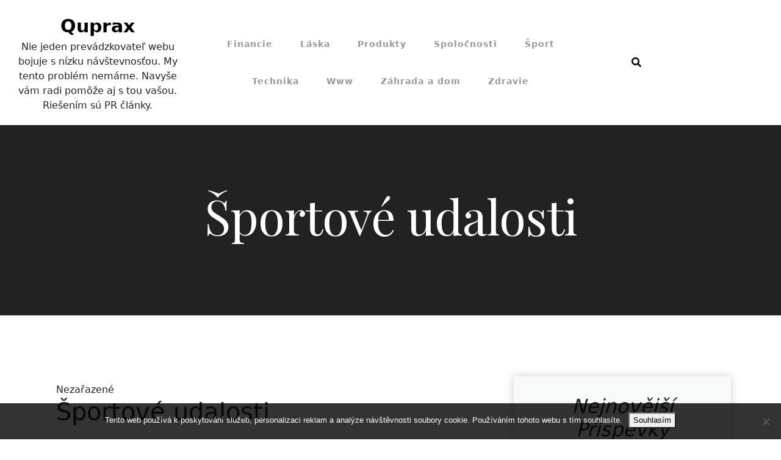

--- FILE ---
content_type: text/html; charset=UTF-8
request_url: https://www.quprax.sk/sportove-udalosti/
body_size: 10793
content:
<!doctype html>
<html lang="cs">
<head>
	<meta charset="UTF-8">
	<meta name="viewport" content="width=device-width, initial-scale=1">
	<link rel="profile" href="https://gmpg.org/xfn/11">
	<meta name='robots' content='index, follow, max-image-preview:large, max-snippet:-1, max-video-preview:-1' />

	<!-- This site is optimized with the Yoast SEO plugin v26.8 - https://yoast.com/product/yoast-seo-wordpress/ -->
	<title>Športové udalosti</title>
	<meta name="description" content="Hovorí sa, že Máj je lásky čas. Ale zamysleli ste sa niekedy nad tým, že práve v Máji sa na televíznych obrazovkách stretávame s množstvom športových zápasov?" />
	<link rel="canonical" href="https://www.quprax.sk/sportove-udalosti/" />
	<meta property="og:locale" content="cs_CZ" />
	<meta property="og:type" content="article" />
	<meta property="og:title" content="Športové udalosti" />
	<meta property="og:description" content="Hovorí sa, že Máj je lásky čas. Ale zamysleli ste sa niekedy nad tým, že práve v Máji sa na televíznych obrazovkách stretávame s množstvom športových zápasov?" />
	<meta property="og:url" content="https://www.quprax.sk/sportove-udalosti/" />
	<meta property="og:site_name" content="Quprax" />
	<meta property="article:published_time" content="2018-05-27T17:08:56+00:00" />
	<meta property="article:modified_time" content="2023-04-28T14:48:20+00:00" />
	<meta property="og:image" content="https://quprax.sk/wp-content/uploads/img_a301428_w16527_t1558973361.jpg" />
	<meta name="twitter:card" content="summary_large_image" />
	<meta name="twitter:label1" content="Napsal(a)" />
	<meta name="twitter:data1" content="" />
	<meta name="twitter:label2" content="Odhadovaná doba čtení" />
	<meta name="twitter:data2" content="2 minuty" />
	<!-- / Yoast SEO plugin. -->


<link rel='dns-prefetch' href='//fonts.googleapis.com' />
<style id='wp-img-auto-sizes-contain-inline-css'>
img:is([sizes=auto i],[sizes^="auto," i]){contain-intrinsic-size:3000px 1500px}
/*# sourceURL=wp-img-auto-sizes-contain-inline-css */
</style>
<style id='wp-block-library-inline-css'>
:root{--wp-block-synced-color:#7a00df;--wp-block-synced-color--rgb:122,0,223;--wp-bound-block-color:var(--wp-block-synced-color);--wp-editor-canvas-background:#ddd;--wp-admin-theme-color:#007cba;--wp-admin-theme-color--rgb:0,124,186;--wp-admin-theme-color-darker-10:#006ba1;--wp-admin-theme-color-darker-10--rgb:0,107,160.5;--wp-admin-theme-color-darker-20:#005a87;--wp-admin-theme-color-darker-20--rgb:0,90,135;--wp-admin-border-width-focus:2px}@media (min-resolution:192dpi){:root{--wp-admin-border-width-focus:1.5px}}.wp-element-button{cursor:pointer}:root .has-very-light-gray-background-color{background-color:#eee}:root .has-very-dark-gray-background-color{background-color:#313131}:root .has-very-light-gray-color{color:#eee}:root .has-very-dark-gray-color{color:#313131}:root .has-vivid-green-cyan-to-vivid-cyan-blue-gradient-background{background:linear-gradient(135deg,#00d084,#0693e3)}:root .has-purple-crush-gradient-background{background:linear-gradient(135deg,#34e2e4,#4721fb 50%,#ab1dfe)}:root .has-hazy-dawn-gradient-background{background:linear-gradient(135deg,#faaca8,#dad0ec)}:root .has-subdued-olive-gradient-background{background:linear-gradient(135deg,#fafae1,#67a671)}:root .has-atomic-cream-gradient-background{background:linear-gradient(135deg,#fdd79a,#004a59)}:root .has-nightshade-gradient-background{background:linear-gradient(135deg,#330968,#31cdcf)}:root .has-midnight-gradient-background{background:linear-gradient(135deg,#020381,#2874fc)}:root{--wp--preset--font-size--normal:16px;--wp--preset--font-size--huge:42px}.has-regular-font-size{font-size:1em}.has-larger-font-size{font-size:2.625em}.has-normal-font-size{font-size:var(--wp--preset--font-size--normal)}.has-huge-font-size{font-size:var(--wp--preset--font-size--huge)}.has-text-align-center{text-align:center}.has-text-align-left{text-align:left}.has-text-align-right{text-align:right}.has-fit-text{white-space:nowrap!important}#end-resizable-editor-section{display:none}.aligncenter{clear:both}.items-justified-left{justify-content:flex-start}.items-justified-center{justify-content:center}.items-justified-right{justify-content:flex-end}.items-justified-space-between{justify-content:space-between}.screen-reader-text{border:0;clip-path:inset(50%);height:1px;margin:-1px;overflow:hidden;padding:0;position:absolute;width:1px;word-wrap:normal!important}.screen-reader-text:focus{background-color:#ddd;clip-path:none;color:#444;display:block;font-size:1em;height:auto;left:5px;line-height:normal;padding:15px 23px 14px;text-decoration:none;top:5px;width:auto;z-index:100000}html :where(.has-border-color){border-style:solid}html :where([style*=border-top-color]){border-top-style:solid}html :where([style*=border-right-color]){border-right-style:solid}html :where([style*=border-bottom-color]){border-bottom-style:solid}html :where([style*=border-left-color]){border-left-style:solid}html :where([style*=border-width]){border-style:solid}html :where([style*=border-top-width]){border-top-style:solid}html :where([style*=border-right-width]){border-right-style:solid}html :where([style*=border-bottom-width]){border-bottom-style:solid}html :where([style*=border-left-width]){border-left-style:solid}html :where(img[class*=wp-image-]){height:auto;max-width:100%}:where(figure){margin:0 0 1em}html :where(.is-position-sticky){--wp-admin--admin-bar--position-offset:var(--wp-admin--admin-bar--height,0px)}@media screen and (max-width:600px){html :where(.is-position-sticky){--wp-admin--admin-bar--position-offset:0px}}

/*# sourceURL=wp-block-library-inline-css */
</style><style id='global-styles-inline-css'>
:root{--wp--preset--aspect-ratio--square: 1;--wp--preset--aspect-ratio--4-3: 4/3;--wp--preset--aspect-ratio--3-4: 3/4;--wp--preset--aspect-ratio--3-2: 3/2;--wp--preset--aspect-ratio--2-3: 2/3;--wp--preset--aspect-ratio--16-9: 16/9;--wp--preset--aspect-ratio--9-16: 9/16;--wp--preset--color--black: #000000;--wp--preset--color--cyan-bluish-gray: #abb8c3;--wp--preset--color--white: #ffffff;--wp--preset--color--pale-pink: #f78da7;--wp--preset--color--vivid-red: #cf2e2e;--wp--preset--color--luminous-vivid-orange: #ff6900;--wp--preset--color--luminous-vivid-amber: #fcb900;--wp--preset--color--light-green-cyan: #7bdcb5;--wp--preset--color--vivid-green-cyan: #00d084;--wp--preset--color--pale-cyan-blue: #8ed1fc;--wp--preset--color--vivid-cyan-blue: #0693e3;--wp--preset--color--vivid-purple: #9b51e0;--wp--preset--gradient--vivid-cyan-blue-to-vivid-purple: linear-gradient(135deg,rgb(6,147,227) 0%,rgb(155,81,224) 100%);--wp--preset--gradient--light-green-cyan-to-vivid-green-cyan: linear-gradient(135deg,rgb(122,220,180) 0%,rgb(0,208,130) 100%);--wp--preset--gradient--luminous-vivid-amber-to-luminous-vivid-orange: linear-gradient(135deg,rgb(252,185,0) 0%,rgb(255,105,0) 100%);--wp--preset--gradient--luminous-vivid-orange-to-vivid-red: linear-gradient(135deg,rgb(255,105,0) 0%,rgb(207,46,46) 100%);--wp--preset--gradient--very-light-gray-to-cyan-bluish-gray: linear-gradient(135deg,rgb(238,238,238) 0%,rgb(169,184,195) 100%);--wp--preset--gradient--cool-to-warm-spectrum: linear-gradient(135deg,rgb(74,234,220) 0%,rgb(151,120,209) 20%,rgb(207,42,186) 40%,rgb(238,44,130) 60%,rgb(251,105,98) 80%,rgb(254,248,76) 100%);--wp--preset--gradient--blush-light-purple: linear-gradient(135deg,rgb(255,206,236) 0%,rgb(152,150,240) 100%);--wp--preset--gradient--blush-bordeaux: linear-gradient(135deg,rgb(254,205,165) 0%,rgb(254,45,45) 50%,rgb(107,0,62) 100%);--wp--preset--gradient--luminous-dusk: linear-gradient(135deg,rgb(255,203,112) 0%,rgb(199,81,192) 50%,rgb(65,88,208) 100%);--wp--preset--gradient--pale-ocean: linear-gradient(135deg,rgb(255,245,203) 0%,rgb(182,227,212) 50%,rgb(51,167,181) 100%);--wp--preset--gradient--electric-grass: linear-gradient(135deg,rgb(202,248,128) 0%,rgb(113,206,126) 100%);--wp--preset--gradient--midnight: linear-gradient(135deg,rgb(2,3,129) 0%,rgb(40,116,252) 100%);--wp--preset--font-size--small: 13px;--wp--preset--font-size--medium: 20px;--wp--preset--font-size--large: 36px;--wp--preset--font-size--x-large: 42px;--wp--preset--spacing--20: 0.44rem;--wp--preset--spacing--30: 0.67rem;--wp--preset--spacing--40: 1rem;--wp--preset--spacing--50: 1.5rem;--wp--preset--spacing--60: 2.25rem;--wp--preset--spacing--70: 3.38rem;--wp--preset--spacing--80: 5.06rem;--wp--preset--shadow--natural: 6px 6px 9px rgba(0, 0, 0, 0.2);--wp--preset--shadow--deep: 12px 12px 50px rgba(0, 0, 0, 0.4);--wp--preset--shadow--sharp: 6px 6px 0px rgba(0, 0, 0, 0.2);--wp--preset--shadow--outlined: 6px 6px 0px -3px rgb(255, 255, 255), 6px 6px rgb(0, 0, 0);--wp--preset--shadow--crisp: 6px 6px 0px rgb(0, 0, 0);}:where(.is-layout-flex){gap: 0.5em;}:where(.is-layout-grid){gap: 0.5em;}body .is-layout-flex{display: flex;}.is-layout-flex{flex-wrap: wrap;align-items: center;}.is-layout-flex > :is(*, div){margin: 0;}body .is-layout-grid{display: grid;}.is-layout-grid > :is(*, div){margin: 0;}:where(.wp-block-columns.is-layout-flex){gap: 2em;}:where(.wp-block-columns.is-layout-grid){gap: 2em;}:where(.wp-block-post-template.is-layout-flex){gap: 1.25em;}:where(.wp-block-post-template.is-layout-grid){gap: 1.25em;}.has-black-color{color: var(--wp--preset--color--black) !important;}.has-cyan-bluish-gray-color{color: var(--wp--preset--color--cyan-bluish-gray) !important;}.has-white-color{color: var(--wp--preset--color--white) !important;}.has-pale-pink-color{color: var(--wp--preset--color--pale-pink) !important;}.has-vivid-red-color{color: var(--wp--preset--color--vivid-red) !important;}.has-luminous-vivid-orange-color{color: var(--wp--preset--color--luminous-vivid-orange) !important;}.has-luminous-vivid-amber-color{color: var(--wp--preset--color--luminous-vivid-amber) !important;}.has-light-green-cyan-color{color: var(--wp--preset--color--light-green-cyan) !important;}.has-vivid-green-cyan-color{color: var(--wp--preset--color--vivid-green-cyan) !important;}.has-pale-cyan-blue-color{color: var(--wp--preset--color--pale-cyan-blue) !important;}.has-vivid-cyan-blue-color{color: var(--wp--preset--color--vivid-cyan-blue) !important;}.has-vivid-purple-color{color: var(--wp--preset--color--vivid-purple) !important;}.has-black-background-color{background-color: var(--wp--preset--color--black) !important;}.has-cyan-bluish-gray-background-color{background-color: var(--wp--preset--color--cyan-bluish-gray) !important;}.has-white-background-color{background-color: var(--wp--preset--color--white) !important;}.has-pale-pink-background-color{background-color: var(--wp--preset--color--pale-pink) !important;}.has-vivid-red-background-color{background-color: var(--wp--preset--color--vivid-red) !important;}.has-luminous-vivid-orange-background-color{background-color: var(--wp--preset--color--luminous-vivid-orange) !important;}.has-luminous-vivid-amber-background-color{background-color: var(--wp--preset--color--luminous-vivid-amber) !important;}.has-light-green-cyan-background-color{background-color: var(--wp--preset--color--light-green-cyan) !important;}.has-vivid-green-cyan-background-color{background-color: var(--wp--preset--color--vivid-green-cyan) !important;}.has-pale-cyan-blue-background-color{background-color: var(--wp--preset--color--pale-cyan-blue) !important;}.has-vivid-cyan-blue-background-color{background-color: var(--wp--preset--color--vivid-cyan-blue) !important;}.has-vivid-purple-background-color{background-color: var(--wp--preset--color--vivid-purple) !important;}.has-black-border-color{border-color: var(--wp--preset--color--black) !important;}.has-cyan-bluish-gray-border-color{border-color: var(--wp--preset--color--cyan-bluish-gray) !important;}.has-white-border-color{border-color: var(--wp--preset--color--white) !important;}.has-pale-pink-border-color{border-color: var(--wp--preset--color--pale-pink) !important;}.has-vivid-red-border-color{border-color: var(--wp--preset--color--vivid-red) !important;}.has-luminous-vivid-orange-border-color{border-color: var(--wp--preset--color--luminous-vivid-orange) !important;}.has-luminous-vivid-amber-border-color{border-color: var(--wp--preset--color--luminous-vivid-amber) !important;}.has-light-green-cyan-border-color{border-color: var(--wp--preset--color--light-green-cyan) !important;}.has-vivid-green-cyan-border-color{border-color: var(--wp--preset--color--vivid-green-cyan) !important;}.has-pale-cyan-blue-border-color{border-color: var(--wp--preset--color--pale-cyan-blue) !important;}.has-vivid-cyan-blue-border-color{border-color: var(--wp--preset--color--vivid-cyan-blue) !important;}.has-vivid-purple-border-color{border-color: var(--wp--preset--color--vivid-purple) !important;}.has-vivid-cyan-blue-to-vivid-purple-gradient-background{background: var(--wp--preset--gradient--vivid-cyan-blue-to-vivid-purple) !important;}.has-light-green-cyan-to-vivid-green-cyan-gradient-background{background: var(--wp--preset--gradient--light-green-cyan-to-vivid-green-cyan) !important;}.has-luminous-vivid-amber-to-luminous-vivid-orange-gradient-background{background: var(--wp--preset--gradient--luminous-vivid-amber-to-luminous-vivid-orange) !important;}.has-luminous-vivid-orange-to-vivid-red-gradient-background{background: var(--wp--preset--gradient--luminous-vivid-orange-to-vivid-red) !important;}.has-very-light-gray-to-cyan-bluish-gray-gradient-background{background: var(--wp--preset--gradient--very-light-gray-to-cyan-bluish-gray) !important;}.has-cool-to-warm-spectrum-gradient-background{background: var(--wp--preset--gradient--cool-to-warm-spectrum) !important;}.has-blush-light-purple-gradient-background{background: var(--wp--preset--gradient--blush-light-purple) !important;}.has-blush-bordeaux-gradient-background{background: var(--wp--preset--gradient--blush-bordeaux) !important;}.has-luminous-dusk-gradient-background{background: var(--wp--preset--gradient--luminous-dusk) !important;}.has-pale-ocean-gradient-background{background: var(--wp--preset--gradient--pale-ocean) !important;}.has-electric-grass-gradient-background{background: var(--wp--preset--gradient--electric-grass) !important;}.has-midnight-gradient-background{background: var(--wp--preset--gradient--midnight) !important;}.has-small-font-size{font-size: var(--wp--preset--font-size--small) !important;}.has-medium-font-size{font-size: var(--wp--preset--font-size--medium) !important;}.has-large-font-size{font-size: var(--wp--preset--font-size--large) !important;}.has-x-large-font-size{font-size: var(--wp--preset--font-size--x-large) !important;}
/*# sourceURL=global-styles-inline-css */
</style>

<style id='classic-theme-styles-inline-css'>
/*! This file is auto-generated */
.wp-block-button__link{color:#fff;background-color:#32373c;border-radius:9999px;box-shadow:none;text-decoration:none;padding:calc(.667em + 2px) calc(1.333em + 2px);font-size:1.125em}.wp-block-file__button{background:#32373c;color:#fff;text-decoration:none}
/*# sourceURL=/wp-includes/css/classic-themes.min.css */
</style>
<link rel='stylesheet' id='cookie-notice-front-css' href='https://www.quprax.sk/wp-content/plugins/cookie-notice/css/front.min.css?ver=2.5.11' media='all' />
<link rel='stylesheet' id='kk-star-ratings-css' href='https://www.quprax.sk/wp-content/plugins/kk-star-ratings/src/core/public/css/kk-star-ratings.min.css?ver=5.4.10.3' media='all' />
<link rel='stylesheet' id='xpand-blog-style-css' href='https://www.quprax.sk/wp-content/themes/xpand-blog/style.css?ver=1.0.0' media='all' />
<link rel='stylesheet' id='bootstrap-css-css' href='https://www.quprax.sk/wp-content/themes/xpand-blog/assets/css/bootstrap.css?ver=6.9' media='all' />
<link rel='stylesheet' id='xpand-blog-font-css' href='https://fonts.googleapis.com/css?family=Roboto%3A400%2C300italic%2C300%2C400italic%2C700%2C700italic%7CPlayfair+Display%3A400%2C700%2C400italic%2C700italic&#038;ver=6.9' media='all' />
<link rel='stylesheet' id='font-awesome-css-css' href='https://www.quprax.sk/wp-content/themes/xpand-blog/assets/css/fontawesome.css?ver=6.9' media='all' />
<script src="https://www.quprax.sk/wp-includes/js/jquery/jquery.min.js?ver=3.7.1" id="jquery-core-js"></script>
<script src="https://www.quprax.sk/wp-includes/js/jquery/jquery-migrate.min.js?ver=3.4.1" id="jquery-migrate-js"></script>
<link rel="alternate" type="application/ld+json" href="https://www.quprax.sk/sportove-udalosti/?format=application/ld+json" title="Structured Descriptor Document (JSON-LD format)"><script type="application/ld+json" data-source="DataFeed:WordPress" data-schema="4520-post-Default">{"@context":"https:\/\/schema.org\/","@type":"Article","@id":"https:\/\/www.quprax.sk\/sportove-udalosti\/#Article","mainEntityOfPage":"https:\/\/www.quprax.sk\/sportove-udalosti\/","headline":"\u0160portov\u00e9 udalosti","name":"\u0160portov\u00e9 udalosti","description":"Hovor\u00ed sa, \u017ee M\u00e1j je l\u00e1sky \u010das. Ale zamysleli ste sa niekedy nad t\u00fdm, \u017ee pr\u00e1ve v M\u00e1ji sa na telev\u00edznych obrazovk\u00e1ch stret\u00e1vame s mno\u017estvom \u0161portov\u00fdch z\u00e1pasov?","datePublished":"2019-11-20","dateModified":"2023-04-28","author":{"@type":"Person","@id":"https:\/\/www.quprax.sk\/author\/#Person","name":"","url":"https:\/\/www.quprax.sk\/author\/","identifier":1,"image":{"@type":"ImageObject","@id":"https:\/\/secure.gravatar.com\/avatar\/4faace62981be50719be6a25151192978e6d585737a520836dcb98934de3bb45?s=96&d=mm&r=g","url":"https:\/\/secure.gravatar.com\/avatar\/4faace62981be50719be6a25151192978e6d585737a520836dcb98934de3bb45?s=96&d=mm&r=g","height":96,"width":96}},"publisher":{"@type":"Organization","name":"quprax.sk","logo":{"@type":"ImageObject","@id":"\/logo.png","url":"\/logo.png","width":600,"height":60}},"image":{"@type":"ImageObject","@id":"https:\/\/www.quprax.sk\/wp-content\/uploads\/img_a301428_w16527_t1558973361.jpg","url":"https:\/\/www.quprax.sk\/wp-content\/uploads\/img_a301428_w16527_t1558973361.jpg","height":0,"width":0},"url":"https:\/\/www.quprax.sk\/sportove-udalosti\/","wordCount":366,"articleBody":"Ka\u017edoro\u010dne sa ka\u017ed\u00fd \u0161portov\u00fd fan\u00fa\u0161ik te\u0161\u00ed pr\u00e1ve na jarn\u00e9 obdobie. Pre chlapov to je najm\u00e4 Liga Majstrov, kde povzbudzuj\u00fa svoje ob\u013e\u00faben\u00e9 futbalov\u00e9 mu\u017estv\u00e1. Milovn\u00edci hokeja si pr\u00eddu na svoje pri pozeran\u00ed z\u00e1morskej NHL, \u010di KHL kde m\u00e1 svoje miesto aj n\u00e1\u0161 bratislavsk\u00fd Slovan. No najv\u00e4\u010d\u0161\u00edm n\u00e1rodn\u00fdm sviatkom ka\u017edej krajiny s\u00fa Majstrovstv\u00e1 sveta v \u013eadovom hokeji, ku ktor\u00fdm si pred obrazovky sad\u00e1 takmer ka\u017ed\u00fd obyvate\u013e.MS v hokeji Pre Slovensko s\u00fa tohtoro\u010dn\u00e9 majstrovstv\u00e1 v\u00fdnimo\u010dn\u00e9. Konaj\u00fa sa u n\u00e1s a my tak m\u00f4\u017eeme na\u0161ich reprezentantov podpori\u0165 priamo na \u0161tadi\u00f3ne. Aj ke\u010f sa o\u010dak\u00e1valo, \u017ee na\u0161a skupina bude s\u00eddli\u0165 v na\u0161om hlavnom meste, na\u0161u reprezent\u00e1ciu zaradili do skupiny s Kanadou, F\u00ednmi, USA, Nemcami, Ve\u013ekou Brit\u00e1niou, D\u00e1nmi a Franc\u00fazmi, ktor\u00e1 svoje z\u00e1pasy odohr\u00e1 na v\u00fdchode Slovenska v Ko\u0161iciach. Druh\u00e1 skupina kv\u00f4li strategick\u00e9mu postaveniu \u0161t\u00e1tov odohr\u00e1 z\u00e1kladn\u00fa skupinu v Bratislave. Predstavia sa v nej hviezdy z Ruska, v\u00fdber zo \u0160v\u00e9dska, \u010ceska, \u0160vaj\u010diarska, Loty\u0161ska, N\u00f3rska, Rak\u00faska a nov\u00e1\u010dikov Talianska. NHL Jedinou nev\u00fdhodou tejto z\u00e1morskej ligy, je odohr\u00e1vanie z\u00e1pasov v na\u0161ich no\u010dn\u00fdch hodin\u00e1ch. Hviezdami nabit\u00e9 t\u00edmy s\u00fa l\u00e1kadlom pre div\u00e1kov aj z in\u00fdch \u0161t\u00e1tov. V tejto s\u00fa\u0165a\u017ei sa nach\u00e1dza aj nieko\u013eko na\u0161ich elitn\u00fdch kanonierov. Pr\u00e1ve fin\u00e1lov\u00e9 z\u00e1pasy o Stanley Cup sa prekr\u00fdvaj\u00fa s majstrovstvami a preto n\u00e1m v na\u0161om mu\u017estve tento rok ch\u00fdba Zdeno Ch\u00e1ra, ktor\u00fd so svojim Bostonom za stavu 4:0 \u013eahko post\u00fapil do boja o poh\u00e1r.Liga Majstrov Futbalov\u00fd sviatok pre v\u0161etk\u00fdch nad\u0161encov tohto \u0161portu. Aj ke\u010f posledn\u00e9 roky boli hlavn\u00fdmi finalistami ve\u013ekokluby ako Real Madrid \u010di Barcelona, tento rok s\u00fa finalisti prekvapen\u00edm. Do boja o trofej sa po vyraden\u00ed dominantnej Barcelony prebojovali hr\u00e1\u010di Liverpoolu a svojho s\u00fapera spoznali z dvojice Ajax \u2013 Tottenham, kde po dramatickom z\u00e1vere tesne vyhrali pr\u00e1ve hr\u00e1\u010di Tottenhamu.                                                                                                                                                                                                                                                                                                                                                                                                 "}</script>
<script type="application/ld+json" data-source="DataFeed:WordPress" data-schema="Breadcrumb">{"@context":"https:\/\/schema.org\/","@type":"BreadcrumbList","itemListElement":[{"@type":"ListItem","position":1,"name":"\u0160portov\u00e9 udalosti","item":"https:\/\/www.quprax.sk\/sportove-udalosti\/#breadcrumbitem"}]}</script>
<link rel="icon" type="image/png" href="/wp-content/uploads/fbrfg/favicon-96x96.png" sizes="96x96" />
<link rel="icon" type="image/svg+xml" href="/wp-content/uploads/fbrfg/favicon.svg" />
<link rel="shortcut icon" href="/wp-content/uploads/fbrfg/favicon.ico" />
<link rel="apple-touch-icon" sizes="180x180" href="/wp-content/uploads/fbrfg/apple-touch-icon.png" />
<link rel="manifest" href="/wp-content/uploads/fbrfg/site.webmanifest" />		<style id="wp-custom-css">
			.post-meta, .carousel-item .content, .single .image-part, .post-sub-link  {
	display: none !important;
}		</style>
		</head>
<body class="wp-singular post-template-default single single-post postid-4520 single-format-standard wp-theme-xpand-blog cookies-not-set">
<div id="page" class="site">
	<a class="skip-link screen-reader-text" href="#primary">Skip to content</a>
	<header id="masthead" class="site-header style-one" >
		<div class="container-fluid">
			<div class="row">
				<div class="site-branding col-sm-3 col-md-3 col-lg-3 ">
											<p class="site-title"><a href="https://www.quprax.sk/" rel="home">Quprax</a></p>
												<p class="site-description">
Nie jeden prevádzkovateľ webu bojuje s nízku návštevnosťou. My tento problém nemáme. Navyše vám radi pomôže aj s tou vašou. Riešením sú PR články.</p>
									</div><!-- .site-branding -->

				<div class="col-md-6 col-lg-6 col-sm-6 xpand-blog-menu">
					<nav id="site-navigation" class="xpand-blog-main-navigation">
						<button class="toggle-button" data-toggle-target=".main-menu-modal" data-toggle-body-class="showing-main-menu-modal" aria-expanded="false" data-set-focus=".close-main-nav-toggle">
						<div class="toggle-text"></div>
							<span class="toggle-bar"></span>
							<span class="toggle-bar"></span>
							<span class="toggle-bar"></span>
						</button>
						<div class="primary-menu-list main-menu-modal cover-modal" data-modal-target-string=".main-menu-modal">
						<button class="close close-main-nav-toggle" data-toggle-target=".main-menu-modal" data-toggle-body-class="showing-main-menu-modal" aria-expanded="false" data-set-focus=".main-menu-modal"></button>
							<div class="mobile-menu" aria-label="Mobile">
								<div class="menu-prvemenu-container"><ul id="primary-menu" class="nav-menu main-menu-modal"><li id="menu-item-2666" class="menu-item menu-item-type-taxonomy menu-item-object-category menu-item-2666"><a href="https://www.quprax.sk/financie/">Financie</a></li>
<li id="menu-item-2667" class="menu-item menu-item-type-taxonomy menu-item-object-category menu-item-2667"><a href="https://www.quprax.sk/laska/">Láska</a></li>
<li id="menu-item-2668" class="menu-item menu-item-type-taxonomy menu-item-object-category menu-item-2668"><a href="https://www.quprax.sk/produkty/">Produkty</a></li>
<li id="menu-item-2669" class="menu-item menu-item-type-taxonomy menu-item-object-category menu-item-2669"><a href="https://www.quprax.sk/spolocnosti/">Spoločnosti</a></li>
<li id="menu-item-2670" class="menu-item menu-item-type-taxonomy menu-item-object-category menu-item-2670"><a href="https://www.quprax.sk/sport/">Šport</a></li>
<li id="menu-item-2671" class="menu-item menu-item-type-taxonomy menu-item-object-category menu-item-2671"><a href="https://www.quprax.sk/technika/">Technika</a></li>
<li id="menu-item-2672" class="menu-item menu-item-type-taxonomy menu-item-object-category menu-item-2672"><a href="https://www.quprax.sk/www/">Www</a></li>
<li id="menu-item-2673" class="menu-item menu-item-type-taxonomy menu-item-object-category menu-item-2673"><a href="https://www.quprax.sk/zahrada-a-dom/">Záhrada a dom</a></li>
<li id="menu-item-2674" class="menu-item menu-item-type-taxonomy menu-item-object-category menu-item-2674"><a href="https://www.quprax.sk/zdravie/">Zdravie</a></li>
</ul></div>							</div>
						</div>
					</nav><!-- #site-navigation -->
					<a class="skip-link-menu-end-skip" href="javascript:void(0)"></a>
				</div>
				<div class="social_section col-md-3 col-lg-3 ptb col-sm-3">
												<ul class="social-icon-list">
															</ul>
											<div class="header-search">
						<button aria-label="search form open" class="search-btn" data-toggle-target=".search-modal" data-toggle-body-class="showing-search-modal" data-set-focus=".search-modal .search-field" aria-expanded="false"><span>Search</span><i class="fas fa-search"></i></button>
						<div class="header-search-form search-modal cover-modal" data-modal-target-string=".search-modal">
							<div class="header-search-inner-wrap">
							<a class="skip-link-search-back-skip" href="javascript:void(0)"></a>
							<form role="search" method="get" class="search-form" action="https://www.quprax.sk/">
				<label>
					<span class="screen-reader-text">Vyhledávání</span>
					<input type="search" class="search-field" placeholder="Hledat &hellip;" value="" name="s" />
				</label>
				<input type="submit" class="search-submit" value="Hledat" />
			</form> 
								<button aria-label="search form close" class="close" data-toggle-target=".search-modal" data-toggle-body-class="showing-search-modal" data-set-focus=".search-modal .search-field" aria-expanded="false"></button>
							</div>
						</div>
						<a class="skip-link-search-skip" href="javascript:void(0)"></a>
					</div>
									</div>		
			</div>
		</div>
	</header><!-- #masthead -->    <header class="main-header post-head ">
        <div class="vertical">
            <div class="main-header-content inner">
                <h1 class="title mb-20">Športové udalosti</h1> 
            </div>
        </div>
    </header>
    <section class="xpand-blog-wp-blog-section ptb-20 bg-color blog-details-shadow" id="primary">
        <div class="container" id="jumber">
                        <div class="row has-right-sidebar">
                <div class="col-lg-8">
                    <div class="xpand-blog-blog-wrap">
            <div class="image-part ">
            
            <div class="post-thumbnail">
                <img src="https://www.quprax.sk/wp-content/uploads/img_a301428_w16527_t1558973361.jpg" class="attachment-post-thumbnail size-post-thumbnail wp-post-image" alt="" decoding="async" />            </div><!-- .post-thumbnail -->

                </div>
            <div class="content-part p-0">
         
              <div class="category-name"> Nezařazené</div> 
              <h1 class="title mb-20">Športové udalosti</h1>        <div class="post-sub-link mb-25">
            <ul>
                                <li class="post-auther-detail">
                    <span class="post-text"></span><span class="byline"> by <span class="author vcard"><a class="url fn n" href="https://www.quprax.sk/author/"></a></span></span>                </li>
                                <li class="post-date">
                    <span class="post-on">
                        Posted on                    </span>
                    <span class="date-on">
                        20.11.2019                    </span>
                </li>
                                
            </ul>
        </div>
                                     
        <p class="descriptison">
            <p><!DOCTYPE html PUBLIC "-//W3C//DTD HTML 4.0 Transitional//EN" "http://www.w3.org/TR/REC-html40/loose.dtd"><br />
<html><head><meta http-equiv="Content-Type" content="text/html; charset=UTF-8"></head><body></p>
<p>Každoročne sa každý športový fanúšik teší práve na jarné obdobie. Pre chlapov to je najmä Liga Majstrov, kde povzbudzujú svoje obľúbené futbalové mužstvá. Milovníci hokeja si prídu na svoje pri pozeraní zámorskej NHL, či KHL kde má svoje miesto aj náš bratislavský Slovan. No najväčším národným sviatkom každej krajiny sú Majstrovstvá sveta v ľadovom hokeji, ku ktorým si pred obrazovky sadá takmer každý obyvateľ.</p>
<p><img decoding="async" alt="hokej" src="https://quprax.sk/wp-content/uploads/img_a301428_w16527_t1558973361.jpg"></p>
<p><em><u>MS v hokeji</u></em> Pre Slovensko sú tohtoročné majstrovstvá výnimočné. Konajú sa u nás a my tak môžeme našich reprezentantov podporiť priamo na štadióne. Aj keď sa očakávalo, že naša skupina bude sídliť v našom hlavnom meste, našu reprezentáciu zaradili do skupiny s Kanadou, Fínmi, USA, Nemcami, Veľkou Britániou, Dánmi a Francúzmi, ktorá svoje zápasy odohrá na východe Slovenska v Košiciach. Druhá skupina kvôli strategickému postaveniu štátov odohrá základnú skupinu v Bratislave. Predstavia sa v nej hviezdy z Ruska, výber zo Švédska, Česka, Švajčiarska, Lotyšska, Nórska, Rakúska a nováčikov Talianska. </p>
<p><em><u>NHL</u></em> Jedinou nevýhodou tejto zámorskej ligy, je odohrávanie zápasov v našich nočných hodinách. Hviezdami nabité tímy sú lákadlom pre divákov aj z iných štátov. V tejto súťaži sa nachádza aj niekoľko našich elitných kanonierov. Práve finálové zápasy o Stanley Cup sa prekrývajú s majstrovstvami a preto nám v našom mužstve tento rok chýba Zdeno Chára, ktorý so svojim Bostonom za stavu 4:0 ľahko postúpil do boja o pohár.</p>
<p><img decoding="async" alt="zápas" src="https://quprax.sk/wp-content/uploads/img_a301428_w16527_t1558973371.jpg"></p>
<p><em><u>Liga Majstrov</u></em> Futbalový sviatok pre všetkých nadšencov tohto športu. Aj keď posledné roky boli hlavnými finalistami veľkokluby ako Real Madrid či Barcelona, tento rok sú finalisti prekvapením. Do boja o trofej sa po vyradení dominantnej Barcelony prebojovali hráči Liverpoolu a svojho súpera spoznali z dvojice Ajax – Tottenham, kde po dramatickom závere tesne vyhrali práve hráči Tottenhamu. </p>
<p></body></html></p>


<div class="kk-star-ratings kksr-auto kksr-align-left kksr-valign-bottom"
    data-payload='{&quot;align&quot;:&quot;left&quot;,&quot;id&quot;:&quot;4520&quot;,&quot;slug&quot;:&quot;default&quot;,&quot;valign&quot;:&quot;bottom&quot;,&quot;ignore&quot;:&quot;&quot;,&quot;reference&quot;:&quot;auto&quot;,&quot;class&quot;:&quot;&quot;,&quot;count&quot;:&quot;0&quot;,&quot;legendonly&quot;:&quot;&quot;,&quot;readonly&quot;:&quot;&quot;,&quot;score&quot;:&quot;0&quot;,&quot;starsonly&quot;:&quot;&quot;,&quot;best&quot;:&quot;5&quot;,&quot;gap&quot;:&quot;5&quot;,&quot;greet&quot;:&quot;&quot;,&quot;legend&quot;:&quot;0\/5 - (0 votes)&quot;,&quot;size&quot;:&quot;20&quot;,&quot;title&quot;:&quot;Športové udalosti&quot;,&quot;width&quot;:&quot;0&quot;,&quot;_legend&quot;:&quot;{score}\/{best} - ({count} {votes})&quot;,&quot;font_factor&quot;:&quot;1.25&quot;}'>
            
<div class="kksr-stars">
    
<div class="kksr-stars-inactive">
            <div class="kksr-star" data-star="1" style="padding-right: 5px">
            

<div class="kksr-icon" style="width: 20px; height: 20px;"></div>
        </div>
            <div class="kksr-star" data-star="2" style="padding-right: 5px">
            

<div class="kksr-icon" style="width: 20px; height: 20px;"></div>
        </div>
            <div class="kksr-star" data-star="3" style="padding-right: 5px">
            

<div class="kksr-icon" style="width: 20px; height: 20px;"></div>
        </div>
            <div class="kksr-star" data-star="4" style="padding-right: 5px">
            

<div class="kksr-icon" style="width: 20px; height: 20px;"></div>
        </div>
            <div class="kksr-star" data-star="5" style="padding-right: 5px">
            

<div class="kksr-icon" style="width: 20px; height: 20px;"></div>
        </div>
    </div>
    
<div class="kksr-stars-active" style="width: 0px;">
            <div class="kksr-star" style="padding-right: 5px">
            

<div class="kksr-icon" style="width: 20px; height: 20px;"></div>
        </div>
            <div class="kksr-star" style="padding-right: 5px">
            

<div class="kksr-icon" style="width: 20px; height: 20px;"></div>
        </div>
            <div class="kksr-star" style="padding-right: 5px">
            

<div class="kksr-icon" style="width: 20px; height: 20px;"></div>
        </div>
            <div class="kksr-star" style="padding-right: 5px">
            

<div class="kksr-icon" style="width: 20px; height: 20px;"></div>
        </div>
            <div class="kksr-star" style="padding-right: 5px">
            

<div class="kksr-icon" style="width: 20px; height: 20px;"></div>
        </div>
    </div>
</div>
                

<div class="kksr-legend" style="font-size: 16px;">
            <span class="kksr-muted"></span>
    </div>
    </div>
        </p>

        <blockquote class="block"><p>
            <p>Každoročne sa každý športový fanúšik teší práve na jarné obdobie. Pre chlapov to je najmä Liga Majstrov, kde povzbudzujú svoje obľúbené futbalové mužstvá. Milovníci hokeja si prídu na svoje pri pozeraní zámorskej NHL, či KHL kde má svoje miesto aj náš bratislavský Slovan. No najväčším národným sviatkom každej krajiny sú Majstrovstvá sveta v ľadovom hokeji,&hellip;</p>
        </p></blockquote>
                <div class="post-tags">
            <a href="#"></a>
        </div>

        <div class="meta_bottom">
<div class="social-share">
<a target="_blank" href="https://www.facebook.com/sharer/sharer.php?u=https://www.quprax.sk/sportove-udalosti/" class="fb"><i class="fa fa-facebook "></i></a>
<a target="_blank" href="http://twitter.com/share?text=Športové%20udalosti&#038;url=https://www.quprax.sk/sportove-udalosti/" class="tiwt"><i
class="fa fa-twitter "></i></a>
<a target="_blank" href="http://pinterest.com/pin/create/button/?url=https://www.quprax.sk/sportove-udalosti/&#038;media=https://www.quprax.sk/wp-content/uploads/img_a301428_w16527_t1558973361.jpg&#038;description=Športové%20udalosti" class="pin"><i
class="fa fa-pinterest "></i></a>
<a target="_blank" href="http://www.linkedin.com/shareArticle?mini=true&#038;title=Športové%20udalosti&#038;url=https://www.quprax.sk/sportove-udalosti/" class="linkd"><i class="fa fa-linkedin "></i></a>
</div>
</div>
        <div class="post-navigation">
                        <div class="post-prev">
                <a href="https://www.quprax.sk/ako-dosahovat-silnu-erekciu-konzumaciou-vhodnych-potravin/">
                    <div class="postnav-image">
                        <i class="fa fa-chevron-left"></i>
                        <div class="overlay"></div> 
                    </div>
                    <div class="prev-post-title">
                        <span>PREVIOUS POST</span>
                        <h6></h6>
                    </div>
                </a>
            </div>
                        <div class="post-next">
                <a href="https://www.quprax.sk/5-veci-ktore-sa-v-egypte-oplati-zazit/">
                    <div class="postnav-image">
                        <i class="fa fa-chevron-right"></i>
                        <div class="overlay"></div> 
                    </div> 
                    <div class="next-post-title">
                        <span>NEXT POST</span>
                        <h6></h6>
                    </div>               
                </a>
            </div>
                    </div>
            </div>
</div>                </div>
                                    <div class="col-lg-4">
                        <aside id="secondary" class="widget-area">
	
		<section id="recent-posts-2" class="widget widget_recent_entries">
		<h2 class="widget-title">Nejnovější příspěvky</h2>
		<ul>
											<li>
					<a href="https://www.quprax.sk/historia-a-vyroba-celosvetovo-milovaneho-syra/">História a výroba celosvetovo milovaného syra</a>
									</li>
											<li>
					<a href="https://www.quprax.sk/zivot-bez-socialnych-sieti-uprimnejsie-vztahy-a-viac-casu-na-rodinu-i-skutocnych-priatelov/">Život bez sociálnych sietí: Úprimnejšie vzťahy a viac času na rodinu i skutočných priateľov</a>
									</li>
											<li>
					<a href="https://www.quprax.sk/uzitocne-potvory-v-zahrade/">Užitočné potvory v záhrade</a>
									</li>
											<li>
					<a href="https://www.quprax.sk/charakteristika-znamenia-panna/">Charakteristika znamenia Panna</a>
									</li>
											<li>
					<a href="https://www.quprax.sk/zabudnite-na-papier-v-kurze-je-online/">Zabudnite na papier! V kurze je ONLINE.</a>
									</li>
					</ul>

		</section></aside><!-- #secondary -->                    </div>
                            </div>
        </div>
    </section>
    		
			<footer id="colophon" class="site-footer">
				<a href="#top" id="back-to-top" class="back-top"></a>
				<div class="site-info">
					Proudly Powered By WordPress				</div><!-- .site-info -->
			</footer><!-- #colophon -->
					</div><!-- #page -->
<script type="speculationrules">
{"prefetch":[{"source":"document","where":{"and":[{"href_matches":"/*"},{"not":{"href_matches":["/wp-*.php","/wp-admin/*","/wp-content/uploads/*","/wp-content/*","/wp-content/plugins/*","/wp-content/themes/xpand-blog/*","/*\\?(.+)"]}},{"not":{"selector_matches":"a[rel~=\"nofollow\"]"}},{"not":{"selector_matches":".no-prefetch, .no-prefetch a"}}]},"eagerness":"conservative"}]}
</script>
<script id="cookie-notice-front-js-before">
var cnArgs = {"ajaxUrl":"https:\/\/www.quprax.sk\/wp-admin\/admin-ajax.php","nonce":"6051728008","hideEffect":"fade","position":"bottom","onScroll":true,"onScrollOffset":250,"onClick":false,"cookieName":"cookie_notice_accepted","cookieTime":2592000,"cookieTimeRejected":2592000,"globalCookie":false,"redirection":false,"cache":true,"revokeCookies":false,"revokeCookiesOpt":"automatic"};

//# sourceURL=cookie-notice-front-js-before
</script>
<script src="https://www.quprax.sk/wp-content/plugins/cookie-notice/js/front.min.js?ver=2.5.11" id="cookie-notice-front-js"></script>
<script id="kk-star-ratings-js-extra">
var kk_star_ratings = {"action":"kk-star-ratings","endpoint":"https://www.quprax.sk/wp-admin/admin-ajax.php","nonce":"e269db4dab"};
//# sourceURL=kk-star-ratings-js-extra
</script>
<script src="https://www.quprax.sk/wp-content/plugins/kk-star-ratings/src/core/public/js/kk-star-ratings.min.js?ver=5.4.10.3" id="kk-star-ratings-js"></script>
<script id="xpand-blog-custom-js-extra">
var xpand_blog_ajax = {"ajaxurl":"https://www.quprax.sk/wp-admin/admin-ajax.php","paged":"1","max_num_pages":"0","next_posts":"","show_more":"Load More","no_more_posts":"No More"};
//# sourceURL=xpand-blog-custom-js-extra
</script>
<script src="https://www.quprax.sk/wp-content/themes/xpand-blog/assets/js/xpand-blog-custom.js?ver=1.0.0" id="xpand-blog-custom-js"></script>
<script src="https://www.quprax.sk/wp-includes/js/imagesloaded.min.js?ver=5.0.0" id="imagesloaded-js"></script>
<script src="https://www.quprax.sk/wp-includes/js/masonry.min.js?ver=4.2.2" id="masonry-js"></script>
<script src="https://www.quprax.sk/wp-includes/js/jquery/jquery.masonry.min.js?ver=3.1.2b" id="jquery-masonry-js"></script>
<script src="https://www.quprax.sk/wp-content/themes/xpand-blog/assets/js/bootstrap.js?ver=1.0.0" id="bootstrap-js-js"></script>
<script src="https://www.quprax.sk/wp-content/themes/xpand-blog/assets/js/popper.js?ver=1.0.0" id="popper-js-js"></script>
<script src="https://www.quprax.sk/wp-content/themes/xpand-blog/assets/js/fontawesome.js?ver=1.0.0" id="fontawesome-js-js"></script>

		<!-- Cookie Notice plugin v2.5.11 by Hu-manity.co https://hu-manity.co/ -->
		<div id="cookie-notice" role="dialog" class="cookie-notice-hidden cookie-revoke-hidden cn-position-bottom" aria-label="Cookie Notice" style="background-color: rgba(0,0,0,0.8);"><div class="cookie-notice-container" style="color: #fff"><span id="cn-notice-text" class="cn-text-container">Tento web používá k poskytování služeb, personalizaci reklam a analýze návštěvnosti soubory cookie. Používáním tohoto webu s tím souhlasíte.</span><span id="cn-notice-buttons" class="cn-buttons-container"><button id="cn-accept-cookie" data-cookie-set="accept" class="cn-set-cookie cn-button cn-button-custom button" aria-label="Souhlasím">Souhlasím</button></span><button type="button" id="cn-close-notice" data-cookie-set="accept" class="cn-close-icon" aria-label="No"></button></div>
			
		</div>
		<!-- / Cookie Notice plugin -->	</body>
</html>


--- FILE ---
content_type: text/css
request_url: https://www.quprax.sk/wp-content/themes/xpand-blog/style.css?ver=1.0.0
body_size: 16738
content:
/*!
Theme Name: Xpand Blog
Theme URI: 
Author: blogwp
Author URI:
Description: Xpand blog is free, personal, elegent wordpress blog theme. Xpand blog theme having setting in customizer and can check live change of settings. Xpand blog having topbar header, social icons, sidebar features and many more features. Xpand blog is a 100% GPL and minimal WordPress blog theme. Also theme is Gutenberg ready. So it will work fie with the latest version of WordPress. Theme is compatible with all blocks and patterns of WordPress. This theme is developed based on customizer settings. You can see the live changes that you have made in customizer. Xpand blog also comes with added custom widgets for author, featured posts and social icons. It has top level menu, social icons, slider, promotional banner, sidebar option & Masonary layout many more other features. In addition, it has copyright text, go to the top, footer widgets, blog page options, related posts, sidebar, etc. This theme is lightweight and easy to use theme for travel blog, food blog, technology blog and fashion blog or any type of news website. You can also use this theme for personal blog and blogazine sites too. Furthermore, it comes with demo data to make the site like the demo, detailed documentation including video and text, free support via chat and forum. It is developed by the experts WordPress developers so that you will never look for alternatives after using this theme. Try this awesome and carefully crafted theme today.
Version: 1.0.2
Tested up to: 5.7
Requires PHP: 5.6
License: GNU General Public License v2 or later
License URI: http://www.gnu.org/licenses/gpl-2.0.html
Text Domain: xpand-blog
Tags: blog, news, two-columns, right-sidebar, custom-background, custom-logo, custom-menu, featured-images, threaded-comments, translation-ready, editor-style, footer-widgets, theme-options, full-width-template,sticky-post, custom-header, custom-colors, flexible-header, grid-Layout, one-column, three-columns, left-sidebar , post-formats, rtl-language-support, block-styles, wide-blocks, entertainment, featured-image-header

This theme, like WordPress, is licensed under the GPL.
Use it to make something cool, have fun, and share what you've learned.

Xpand-blog is based on Underscores https://underscores.me/, (C) 2012-2020 Automattic, Inc.
Underscores is distributed under the terms of the GNU GPL v2 or later.

Normalizing styles have been helped along thanks to the fine work of
Nicolas Gallagher and Jonathan Neal https://necolas.github.io/normalize.css/
*/

.wp-caption-text{}
.gallery-caption{}
.bypostauthor{}
.alignright{}
.alignleft{}
.aligncenter{}


img[class*="align"], img[class*="wp-image-"], img[class*="attachment-"] {
    height: auto;
}

img{
	max-width: 100%;
	height: auto;
}

.wp-caption {
    max-width: 100%;
    margin-top: 0;
    margin-bottom: 15px;
    padding: 5px 0 0;
}


/* Big cover image on the home page */
.main-header {
	position:relative;
	display:table;
	width:100%;
	height:auto;
	text-align:center;
	background:#222 no-repeat center center;
	background-size:cover;
	overflow:hidden;
}

.main-header-content.inner h1,.main-header-content.inner .post-meta,.main-header-content.inner .post-meta a {
	color:#fff;
}
.main-nav {
	position:relative;
	padding:5px 5%;
	margin:0 0 0px 0;
}
.main-nav a {
	text-decoration:none;
	font-size:0.9em;
	letter-spacing:0.3px;
	font-weight:400;
	color:#ccc;
	font-family:Playfair Display;
}
.main-nav .nav-current a {
	color:#fff;
}
.main-nav a:hover {
	color: #fff;
}

/* The details of your blog. Defined in ghost/settings/ */
.main-header-content {
	padding: 100px 0;
	letter-spacing:-1px;
	font-weight:700;
	font-family:"Playfair Display";
	color:#323232;
}
h1, h2, h3, h4, h5, h6 {
    margin-bottom: 1.0rem !important;
    font-style: normal;
    font-weight: 400 !important;
}

.xpand-blog-wp-blog-section blockquote {
    position: relative;
    margin: 0 0 40px;
    padding: 0 0 0 60px;
    border: none;
    font-family: 'Playfair Display', serif;
    font-size: 18px;
    font-style: normal;
    line-height: 1.65;
}

.xpand-blog-wp-blog-section blockquote:before {
    position: absolute;
    top: -4px;
    left: -4px;
    z-index: 0;	
    font-family: 'Playfair Display', serif;
    content: '\201c';
    font-size: 120px;
    font-style: normal;
    line-height: 0.79;
    color: #ec0000;
}

table {
    border-collapse: collapse;
    border-spacing: 0;
    margin: 0 0 30px;
    width: 100%;
}

td,th {
    border: 1px solid #eee !important;
    padding: 8px 8px;
   
}

td a {
    color: #ec0000;
    text-decoration: underline;
}

/*sidebar position*/
@media screen and (min-width: 992px) {
    .row.has-left-sidebar [class*="col-"]:first-child {
        order: 2;
    }

    .row.has-left-sidebar [class*="col-"]:last-child {
        order: 1;
    }
}

.row.no-sidebar [class*="col-"] {
    flex-basis: 100%;
    max-width: 100%;
}

.has-left-sidebar .sidebar {
    padding: 0px 40px 15px 0px;
}
/*End sidebar position*/


.page-description {
	margin:0;
	font-size:2rem;
	line-height:1.5em;
	font-weight:300;
	font-style:italic;
	letter-spacing:0.01rem;
	color:rgba(255,255,255,0.9);
}
.no-cover.main-header {
	min-height:160px;
	max-height:40vh;
	background:#f5f8fa;
}
.no-cover .page-title {
	color:rgba(0,0,0,0.8);
}
.no-cover .page-description {
	color: rgba(0,0,0,0.5);
}
/* Add subtle load-in animation for content on the home page */
.home-template .page-title {
	-webkit-animation:fade-in 0.6s;
	animation:fade-in 0.6s;
	-webkit-animation-delay:0.2s;
	animation-delay:0.2s;
}
.home-template .page-description {
	-webkit-animation:fade-in-down 0.9s;
	animation:fade-in-down 0.9s;
	-webkit-animation-delay:0.1s;
	animation-delay: 0.1s;
}

.xpand-blog-wp-blog-section .xpand-blog-blog-wrap .content-part .category-name a {
    width: auto;
    text-align: center;
    padding: 10px 10px;
    margin: 15px 0;
    text-decoration: none;
    background-color: #ff0000;
    color: #fff !important;
    display: inline-block;
}

.xpand-blog-wp-blog-section .xpand-blog-blog-wrap .content-part .category-name a:focus{
	text-decoration: underline;
}

.xpand-blog-wp-blog-section .xpand-blog-blog-wrap .post-tags a:focus {
	text-decoration: underline;
}

.xpand-blog-wp-blog-section .xpand-blog-blog-wrap .post-tags a {
    display: inline-block;
    margin-right: 5px;
    margin-bottom: 8px;
    padding: 10px 12px;
    font-size: 10px;
    text-decoration: none;
    letter-spacing: 1px;
    text-transform: uppercase;
    color: #fff;
    background: #1f1f1f;
    -webkit-transition: .3s;
    -moz-transition: .3s;
    -ms-transition: .3s;
    -o-transition: .3s;
    transition: .3s;
}

/* Every post,on every page,gets this style on its <article>tag */
.post {
	position:relative;
	border-bottom:#EBF2F6 1px solid;
		padding-bottom:30px;
	word-wrap:break-word;
}
.grid-item .post {
	position:relative;
	border:#EBF2F6 1px solid;
	word-wrap:break-word;
		margin-bottom:20px;
	 padding-bottom:0;
	 max-width:100%;
	 transition:all 0.4s;
	 background:#fff;
	overflow:hidden;
}
.grid-item .post img {
	height: auto;
    max-width: 100%;
}

.grid-item .post .post-meta img {
	border-radius: 50%;
	margin-right: 8px;
}

.wrapgriditem .byline{
	color: #000;
	text-transform: capitalize;
}

.wrapgriditem {
	padding:30px;
	position:relative;
	background-color:#fff;
}
.grid-item .post.featured .wrapgriditem {
	background:#f7faf9;
	box-shadow: none;
}
/* Add a little circle in the middle of the border-bottom on our .post just for the lolz and stylepoints. */
.post:after {
	display:block;
	content:"";
	width:0px;
	height:0px;
	border:#E7EEF2 1px solid;
	position:absolute;
	bottom:-5px;
	left:50%;
	margin-left:-5px;
	background:#FFF;
	border-radius:100%;
	box-shadow:#FFF 0 0 0 5px;
}
body:not(.post-template) .post-title {
	font-size:2.5rem;
	font-style:italic;
	line-height:1.2;
}
.post-title a {
	text-decoration:none;
	color: #4A4A4A;
    transition: color 0.3s ease;
}
.post-excerpt p {
	margin:0;
	font-size:0.9em;
	line-height:1.6em;
}
.read-more {
	text-decoration:none;
}
.post-meta {
	display:block;
	margin:1.75rem 0 0 0;
	font-size:1.6rem;
	font-style:italic;
	line-height:2.2rem;
	color:#9EABB3;
	font-family:Playfair Display;
}
.author-thumb {
	width:24px;
	height:24px;
	float:left;
	margin-right:9px;
	border-radius:100%;
}

.post-meta .post-date .posted-on{
	color: #000;
}

.post-meta a {
	color:#9EABB3;
	text-decoration:none;
}
.post-meta a:hover {
	text-decoration:underline;
	color: #ff0000;
}

.post-meta a:focus {
	text-decoration:underline;
	color: #ff0000;
}

.user-meta {
	position:relative;
	padding:0.3rem 40px 0 100px;
	min-height:77px;
}
.carousel-caption .post-date {
	display:inline-block;
	margin-left:8px;
	padding-left:12px;
	border-left:#d5dbde 1px solid;
	white-space:nowrap;
}

.post-meta .post-date {
	display:inline-block;
	margin-left:8px;
	padding-left:12px;
	border-left:#d5dbde 1px solid;
	white-space:nowrap;
}

@media only screen and (max-width:1345px) {

	.grid-item .post-meta,.grid-item .post-date {
		font-size:14px !important;
	}
}

@media only screen and (max-width:842px) {

	.grid-item .post-meta,.grid-item .post-date {
		font-size:12px !important;
	}
}

@media only screen and (max-width:772px) {

	.grid-item .post-meta,.grid-item .post-date {
		font-size:10px !important;
	}
}


.grid-item .post-meta,.grid-item .post-date {
	font-size:16px;
}
.user-image {
	position:absolute;
	top:0;
	left:0;
}
.user-name {
	display:block;
	font-weight:700;
}
.user-bio {
	display:block;
	max-width:440px;
	font-size:1.4rem;
	line-height:1.5em;
}
.publish-meta {
	position:absolute;
	top:0;
	right:0;
	padding:4.3rem 0 4rem 0;
	text-align:right;
}
.publish-heading {
	display:block;
	font-weight:700;
}
.publish-date {
	display:block;
	font-size:1.4rem;
	line-height: 1.5em;
}
/* ========================================================================== 5. Single Post - When you click on an individual post ========================================================================== */
.post-template .post-header {
	margin-bottom:3.4rem;
}
.post-template .post-title {
	margin-bottom:0;
	letter-spacing:-1px;
	font-style:italic;
}
.post-template .post-meta {
	margin:0;
}
.post-template .post-date {
	padding:0;
	margin:0;
	border: none;
}
/* Stop elements,such as img wider than the post content,from creating horizontal scroll - slight hack due to imperfections with browser width % calculations and rounding */
.post-template .content {
	width:80%;
	max-width:900px;
	margin:0px auto;
	margin-top:-100px;
	background:#fff;
	position:relative;
	padding:40px 50px;
	font-weight:300;
	font-family:Roboto;
	overflow:hidden;
}
.site-wrapper {
	background-color:#f7faf9;
}

 .widget-area a: hover{
	color: #ff0000;
}

.widget .textwidget p{
	font-size: 1rem;
	text-align: justify;
}

.widget .textwidget a{
	color: #ff0000;
	padding-left: 10px;
}


.widget-area a: focus{
	color: #ff0000;
}

.widget {
	padding:30px;
	background:#f7faf9;
	margin-bottom:30px;
	overflow:hidden;
	font-size:1.5rem;
	font-weight:300;
	box-shadow: 0 0 15px rgb(0 0 0 / 20%);
}

.widget ul li {
	list-style: none;
}

.widget .widget-title {
	text-align:center;
	position:relative;
	text-transform:capitalize;
	margin-bottom:27px;
	margin-top:0;
	clear:both;
}
.widget .widget-title:before {
	background:#ebf1ef;
	content:"";
	position:absolute;
	width:100%;
	height:10px;
	left:0;
	top:50%;
	margin-top:-4px;
}
.widget .widget-title>span {
	position:relative;
	z-index:3;
	display:inline-block;
	padding:0 15px;
	background-color:#f7faf9;
}

.widget-area .widget_recent_entries ul li{
    align-items: center;
    padding: 10px 0;
    border-bottom: 1px solid rgb(131 131 131 / 0.2);
}

.widget-area .widget ul li a {
    position: relative;
    font-size: 16px;
    color: #000;
    text-decoration: none;
    word-break: break-all;
    letter-spacing: 1px;
    transition: all 0.5s;
}
.widget-area .widget ul li a:hover{
	color: #ff0000;

}

.widget-area .widget ul li a:focus{
	color: #ff0000;
	text-decoration: underline;

}

.widget-area .widget_recent_entries ul li a {
  display: block;
  letter-spacing: 1px;
  color: #000;
  transition: all 0.5s;
  padding-bottom: 5px;
  font-weight: 600;
  text-decoration: none;
  font-size: 1rem;
}

.widget-area .widget_recent_entries ul li .post-date{
	font-size: 14px;
}

.widget-area .widget_archive ul li a:before {
    content: '\f101';
    font-family: fontAwesome;
    position: absolute;
    top: 2px;
    left: -20px;
    color: #ff0000;
    line-height: 18px;
    font-size: 15px;
}

.widget-area .widget_categories ul li a:before {
    content: '\f101';
    font-family: fontAwesome;
    position: absolute;
    top: 2px;
    left: -20px;
    color: #ff0000;
    line-height: 18px;
    font-size: 15px;
}

.widget-area .widget_meta ul li a:before {
    content: '\f101';
    font-family: fontAwesome;
    position: absolute;
    top: 2px;
    left: -20px;
    color: #ff0000;
    line-height: 18px;
    font-size: 15px;
}

.widget_categories select {
    margin-top: 5px;
    padding: 8px 20px 8px 10px;
    max-width: 100%;
    width: 100%;
    color: #4c4f53;
    background: #ffffff;
    border: 1px solid #ffffff;
}
.widget-area .widget_archive select {
    margin-top: 5px;
    padding: 8px 20px 8px 10px;
    max-width: 100%;
    width: 100%;
    color: #4c4f53;
    background: #ffffff;
    border: 1px solid #ffffff;
}

.widget_media_gallery .gallery {
    margin-bottom: 0 !important;
}

.gallery {
    margin: 0 -5px 5px !important;
    padding-top: 5px;
}

.gallery.gallery-columns-1 .gallery-item {
    width: 100%;
    text-align: center;
}
.gallery.gallery-columns-2 .gallery-item {
    width: 50%;
}
.gallery.gallery-columns-3 .gallery-item {
    width: 33.3333336%;
}
.gallery.gallery-columns-4 .gallery-item {
    width: 25%;
}
.gallery.gallery-columns-5 .gallery-item {
    width: 20%;
}
.gallery.gallery-columns-6 .gallery-item {
    width: 16.6666667%;
}
.gallery.gallery-columns-7 .gallery-item {
    width: 14.2857143%;
}
.gallery.gallery-columns-8 .gallery-item {
    width: 12.5%;
}
.gallery.gallery-columns-9 .gallery-item {
    width: 11.1111111%;
}

.gallery .gallery-item {
    display: inline-block;
    overflow: hidden;
    vertical-align: top;
    margin: 0 0 15px 0;
    padding: 0 5px;
}

.widget_recent_comments ul {
    list-style: none;
    margin: 0;
    padding: 0;
}

.widget_recent_comments ul li {
    margin-bottom: 10px;
    font-size: 16px;
    color: #ff0000;
}

.recentcomments a {
    display: inline !important;
    padding: 0 !important;
    margin: 0 !important;
    text-decoration: none;
    font-size: 1rem;
    color: #000;
}


.single .meta_bottom {
    position: relative;
    opacity: 1;
    bottom: auto;
    visibility: visible;
    margin: 20px 0;
}

.meta_bottom {
    min-width: 100%;
    position: absolute;
    bottom: 50px;
    padding: 5px 0px;
    visibility: hidden;
    opacity: 0;
    -webkit-transition: all 0.15s ease 0.4s;
    -moz-transition: all 0.15s ease 0.4s;
    -o-transition: all 0.15s ease 0.4s;
    transition: all 0.15s ease 0.4s;
    
}
.meta_bottom .social-share .fb,.meta_bottom .social-share .tiwt,.meta_bottom .social-share .pin,.meta_bottom .social-share .linkd{
    display: inline-block;
    width: 100px;
    height: 40px;
    line-height: 40px;
    text-align: center;
    background: #3b5998;
    color: #fff;
    margin: 0 4px;
}

.meta_bottom .social-share .fb:hover{
    background: #2d4373;
}
.meta_bottom .social-share .fb:focus{
     background: #2d4373;
     color: #fff !important;
}

.meta_bottom .social-share .tiwt{
    
    background: #00aced;
}

.meta_bottom .social-share .tiwt:hover{  
    background: #0087ba;
}

.meta_bottom .social-share .tiwt:focus{  
    background: #0087ba;
     color: #fff !important;
}


.meta_bottom .social-share .pin{
    background: #cb2027;
}

.meta_bottom .social-share .pin:hover{
    background: #9f191f;
}

.meta_bottom .social-share .pin:focus{
    background: #9f191f;
    color: #fff !important;
}


#wp-calendar {
    max-width: 100%;
    width: 100%;
    line-height: 1.2;
    font-size: 16px;
}

.ptb-20{
  padding-top: 100px;
  padding-bottom: 100px;
}

#wp-calendar thead th {
    padding: 10px 0 10px;
    font-weight: 700;
    text-align: center;
}

#wp-calendar td,#wp-calendar th {
    border: 1px solid #e7e7e7;
    padding: 7px 0;
    text-align: center;
}

#wp-calendar tbody td a {
    color: #ff0000;
    text-decoration: none;
}

#wp-calendar tbody #today {
    background: #ff0000;
    color: #fff;
}

#calendar_wrap .wp-calendar-nav a {
    color: #ff0000;
    font-size: 16px;
}

.widget_tag_cloud .tagcloud .tag-cloud-link {
    padding: 10px 20px;
    line-height: 44px;
    font-weight: 600;
    font-size: 15px !important;
    background: #eee;
    letter-spacing: 1px;
    text-decoration: none;
    transition: all 0.3s;
    color: #000;
}

.widget_tag_cloud .tagcloud .tag-cloud-link:hover{
	background-color: #ff0000;
	color: #fff;
}

.widget_tag_cloud .tagcloud .tag-cloud-link:focus{
	background-color: #ff0000;
	color: #fff;
	text-decoration: underline;
}

.widget_nav_menu ul ul li:before {
    content: '- ';
    color: #4c4f53;
}

.widget_pages ul ul li:before {
    content: '- ';
    color: #4c4f53;
}

.xpand-blog-wp-blog-section .xpand-blog-blog-wrap .post-tags a:first-child {
    display: none;
}


h2.widget-title {
	font-size:2rem;
	font-style: italic;
}

.xpand-blog-wp-blog-section .blog-post{
	box-shadow: 0 0 15px rgb(0 0 0 / 15%);
}

.xpand-blog-wp-blog-section .xpand-blog-blog-wrap {
    padding: 10px 10px;
    overflow: hidden;
    margin-bottom: 25px;   
}

.xpand-blog-wp-blog-section .xpand-blog-blog-wrap a {

	color: #ff0000;

}

.xpand-blog-wp-blog-section .xpand-blog-blog-wrap .content {
    position: relative;
    background: #fff;
    padding: 40px 50px;
    
}

.xpand-blog-wp-blog-section .xpand-blog-blog-wrap .content-part .title a {
    color: #000;
    text-decoration: none;
}

.xpand-blog-wp-blog-section .xpand-blog-blog-wrap .content-part .title a:hover{
	color: #ff0000;
}

.xpand-blog-wp-blog-section .xpand-blog-blog-wrap .content-part .title a:focus{
	color: #ff0000;
	text-decoration: underline;
}


.post-sub-link .byline {
    text-transform: capitalize;
    font-style: normal;
    font-weight: 500;
    color: #94979e;
}

.post-sub-link .post-on {
	text-transform: capitalize;
    font-style: normal;
    font-weight: 500;
    color: #94979e;
}

.xpand-blog-wp-blog-section .posted-on {
    font-style: normal;
    font-weight: 500;
    color: #94979e;
}

.post-sub-link a,.post-sub-link .date-on {
    text-decoration: none;
    display: inline-block;
    margin: 2px 0;
    text-transform: capitalize;
    font-weight: 800;
    color: #000 !important;
}

.xpand-blog-wp-blog-section .xpand-blog-blog-wrap .content-part .read-more {
    color: #ff0000;
    letter-spacing: 1px;
    transition: all 0.5s;
}

.xpand-blog-wp-blog-section .xpand-blog-blog-wrap .content-part .read-more:focus{
	text-decoration: underline;
}


.read-more:after {
    content: "\2015";
    margin-right: 2px;
    color: #888;
    height: 2px;
    font-weight: 500;
}


.page-links,.post-nav-links{
	position: relative;
    width: 80%;
    max-width: 740px;
    padding: 10px;
    margin: 4rem auto;
    margin-bottom: 7rem;
    font-family: Playfair Display;
    font-size: 1.7rem;
    color: #111;
    text-align: center;
    font-style: italic;
    border-top: #EBF2F6 double medium;
    border-bottom: #EBF2F6 double medium;
}

.page-links a,.post-nav-links a{ 
	color: #9EABB3;
    transition: all 0.2s ease;
}
 
/* Tweak the .post wrapper style */
.post-template .post {
	margin-top:0;
	border-bottom:none;
	padding-bottom: 0;
}
/* Kill that stylish little circle that was on the border,too */
.post-template .post:after {
	display: none;
}

.post-content{
	padding: 20px 20px;
}

/* Keep images centered,and allow images wider than the main text column to break out. */
.post-content img {
	display:block;
	max-width:100%;
	height:auto;
	padding:0.6em 0;
	/* Centers an image by (1) pushing its left edge to the center of its container and (2) shifting the entire image in the opposite direction by half its own width. Works for images that are larger than their containers. */
	position:relative;
	left:50%;
	-webkit-transform:translateX(-50%);
	/* for Safari and iOS */
	-ms-transform:translateX(-50%);
	/* for IE9 */
	transform:translateX(-50%);
}

.post{
  position: relative;
  background: #fff;
  overflow: hidden;
  width: 100%;
  box-shadow: 0 0 10px rgba(0,0,0,.05);
  margin: 0 0px 24px 0;
  display: inline-block;
  border-radius: 10px;
  transition: all 0.25s ease-in-out;
}


.post.post-overlay{
  position: relative;
}

.post.post-overlay .post-content{
  position: absolute;
  bottom: 0px;
}

.post.post-overlay .post-content .post-title{
  margin: 25px 0;
}

.post.post-overlay .post-content .category{
    background: #ff0000;
    color: #fff;
    font-size: 14px;
    padding: 7px 15px;
    border-radius: 50px;
    margin: 0px;
}

.post.post-overlay .post-content .post-title a,
.post.post-overlay .post-content .post-sub-link a,
.post.post-overlay .post-content .post-date{
  color: #fff;
  letter-spacing: 1px;
}

.post.post-overlay .post-sub-link ul:not(.author-category-meta):not(.post-categories) li:not(.entry-author-avatar):not(.entry-read-time):not(:last-child):after {
	color: #fff;
} 

.post-overlay img{
  filter: brightness(60%);
  border-radius: 10px;
}

.post .post-content{
  padding: 20px 30px;
}

.post .post-title {
    font-size: 25px;
    margin: 0;
    word-wrap: break-word;
    overflow-wrap: break-word;
    word-break: break-all;
    word-break: break-word;
    line-height: 1.3;
}

.post .post-title a {
    text-decoration: none;
    color: #333;
    font-weight: 800;
    line-height: 30px;
    transition: all 0.4s;
}

.post .post-title a:hover{
  color: #ff0000;
}
.post .post-title a:focus{
  color: #ff0000;
  text-decoration: underline;
}

.post .post-sub-link{
    font-size: 13px;
    color: #000;
    font-weight: 800;
    text-transform: capitalize;
}

.post .post-sub-link.after-title {
    margin-top: 20px;
    font-size: 14px;
}


.post-sub-link ul {
    list-style: none;
    margin: 0;
    padding: 0;
}

.post-sub-link li {
    display: inline-block;
    margin: 0;
    padding: 0px 0 10px 0;
}

.post-text {
    height: 1px;
    overflow: hidden;
    position: absolute !important;
    width: 1px;
    word-wrap: normal !important;
}

.post-sub-link i {
    font-style: normal;
    font-weight: 500;
    color: #94979e;
}

.post-sub-link a {
    text-decoration: none;
    display: inline-block;
    margin: 2px 0;
    color: #000 !important;
}
.post-sub-link a:hover {
  color: #ff0000 !important;
}

.post-sub-link a:focus {
  color: #ff0000 !important;
  text-decoration: underline;
}

.post-sub-link ul:not(.author-category-meta):not(.post-categories) li:not(.entry-author-avatar):not(.entry-read-time):not(:last-child):after{
    content: "\2015";
    margin-left: 3px;
    color: #1f1f1f;
    font-weight: 500;
}

.post-description {
    margin-top: 5px;
    font-size: 16px;
    color: #94979e;
}

.post-readmore {
    clear: both;
    display: block;
    padding: 23px 0 0;
    position: relative;
    margin-top: 30px;
    text-align: left;
    border-top: 1px solid #ff0000;
    color: #888;
    transition: 0.5s;
}

.footnotes {
	font-style:italic;
	font-size:1.3rem;
	line-height:1.6em;
}
.footnotes li {
	margin:0.6rem 0;
}
.footnotes p {
	margin:0;
}
.footnotes p a:last-child {
	text-decoration: none;
}
/* The author credit area after the post */
.post-footer {
	position:relative;
	margin:6rem 0 0 0;
	padding:6rem 0 0 0;
	border-top:#EBF2F6 1px solid;
}
.post-footer h4 {
	font-size:1.8rem;
	margin:0;
}
.post-footer p {
	margin:1rem 0;
	line-height: 1.75em;
}
/* list of author links - location / url */
.author-meta {
	padding:0;
	margin:0;
	list-style:none;
	font-size:1.4rem;
	line-height:1;
	font-style:italic;
	color:#9EABB3;
}
.author-meta a {
	color:#9EABB3;
}
.author-meta a:hover {
	color: #111;
}
/* Create some space to the right for the share links */
.post-footer .author {
	margin-right:180px;
}
.post-footer h4 a {
	color:#2e2e2e;
	text-decoration:none;
}
.post-footer h4 a:hover {
	text-decoration: underline;
}
/* Drop the share links in the space to the right. Doing it like this means it's easier for the author bio to be flexible at smaller screen sizes while the share links remain at a fixed width the whole time */
.post-footer .share {
	position: absolute;
	top: 6rem;
	right: 0;
	width: 140px;
}

.post-footer .share a {
	font-size: 1.8rem;
	display: inline-block;
	margin: 1rem 1.6rem 1.6rem 0;
	color: #BBC7CC;
	text-decoration: none;
}

.post-footer .share .icon-twitter:hover {
	color: #55acee;
}

.post-footer .share .icon-facebook:hover {
	color: #3b5998;
}

.post-footer .share .icon-google-plus:hover {
	color: #dd4b39;
}
/* ========================================================================== 6. Author profile ========================================================================== */

.no-cover.post-head.main-header {
	height: 85px;
	min-height: 0;
	margin-bottom: 0;
	background: transparent;
}

.tag-head.main-header {
	height: 65vh;
	min-height: 180px;
}

.author-head.main-header {
	height: 40vh;
	min-height: 180px;
}

.no-cover.author-head.main-header {
	height: 10vh;
	min-height: 100px;
	background: transparent;
}

.author-profile {
	padding: 0 15px 5rem 15px;
	text-align: center;
	margin-bottom: 5rem;
}
/* Add a little circle in the middle of the border-bottom */
.author-image {
	-webkit-box-sizing: border-box;
	-moz-box-sizing: border-box;
	box-sizing: border-box;
	display: block;
	position: absolute;
	top: -40px;
	left: 50%;
	margin-left: -40px;
	width: 80px;
	height: 80px;
	border-radius: 100%;
	overflow: hidden;
	padding: 6px;
	background: #fff;
	z-index: 2;
	box-shadow: #E7EEF2 0 0 0 1px;
}

.author-image .img {
	position: relative;
	display: block;
	width: 100%;
	height: 100%;
	background-size: cover;
	background-position: center center;
	border-radius: 100%;
}

.author-profile .author-image {
	position: relative;
	left: auto;
	top: auto;
	width: 120px;
	height: 120px;
	padding: 3px;
	margin: -100px auto 0 auto;
	box-shadow: none;
}

.author-title {
	margin: 1.5rem 0 1rem;
}

.author-bio {
	font-size: 2.1rem;
	line-height: 1.5em;
	font-weight: 200;
	color: #50585D;
	font-style: italic;
	letter-spacing: 0;
	text-indent: 0;
}

.author-meta {
	margin: 1.6rem 0;
}
/* Location,website,and link */
.author-profile .author-meta {
	margin: 2rem 0;
	font-family: Playfair Display;
	letter-spacing: 0.01rem;
	font-size: 1.7rem;
}

.author-meta span {
	display: inline-block;
	margin: 0 2rem 1rem 0;
	word-wrap: break-word;
}

.author-meta a {
	text-decoration: none;
}
/* Turn off meta for page2+to make room for extra pagination prev/next links */
.archive-template .author-profile .author-meta {
	display: none;
}
/* ========================================================================== 7. Read More - Next/Prev Post Links ========================================================================== */
.read-next {
	display: -webkit-box;
	display: -webkit-flex;
	display: -ms-flexbox;
	display: flex;
	-webkit-box-align: stretch;
	-webkit-align-items: stretch;
	-ms-flex-align: stretch;
	align-items: stretch;
	margin-top: 0rem;
}

.read-next-story {
	display: -webkit-box;
	display: -webkit-flex;
	display: -ms-flexbox;
	display: flex;
	-webkit-box-flex: 1;
	-webkit-flex-grow: 1;
	-ms-flex-positive: 1;
	flex-grow: 1;
	min-width: 50%;
	text-decoration: none;
	position: relative;
	text-align: center;
	color: #fff;
	background: #222 no-repeat center center;
	background-size: cover;
	overflow: hidden;
}

.read-next-story:hover:before {
	background: rgba(0,0,0,0.8);
	transition: all 0.2s ease;
}

.read-next-story:hover .post:before {
	color: #222;
	background: #fff;
	transition: all 0.2s ease;
}

.read-next-story:before {
	content: "";
	display: block;
	position: absolute;
	top: 0;
	right: 0;
	bottom: 0;
	left: 0;
	background: rgba(0,0,0,0.7);
	transition: all 0.5s ease;
}

.read-next-story .post {
	padding-top: 6rem;
	padding-bottom: 6rem;
	max-width: 80%;
	margin: 0px auto;
}

.read-next-story .post:before {
	content: "Read This Next";
	padding: 4px 10px 5px;
	text-transform: uppercase;
	font-size: 1.1rem;
	font-family: "Open Sans",sans-serif;
	color: rgba(255,255,255,0.8);
	border: rgba(255,255,255,0.5) 1px solid;
	border-radius: 4px;
	transition: all 0.5s ease;
}

.read-next-story.prev .post:before {
	content: "You Might Enjoy";
}

.read-next-story h2 {
	margin-top: 1rem;
	color: #fff;
}

.read-next-story p {
	margin: 0;
	color: rgba(255,255,255,0.8);
}
/* Special styles for posts with no cover images */
.read-next-story.no-cover {
	background: #f5f8fa;
}

.read-next-story.no-cover:before {
	display: none;
}

.read-next-story.no-cover .post:before {
	color: rgba(0,0,0,0.5);
	border-color: rgba(0,0,0,0.2);
}

.read-next-story.no-cover h2 {
	color: rgba(0,0,0,0.8);
}

.read-next-story.no-cover p {
	color: rgba(0,0,0,0.5);
}
/* if there are two posts without covers,put a border between them */
.read-next-story.no-cover+.read-next-story.no-cover {
	border-left: rgba(0,0,100,0.04) 1px solid;
	-webkit-box-sizing: border-box;
	-moz-box-sizing: border-box;
	box-sizing: border-box;
}
/* Correctly position site-footer when next to the .read-next container */
.read-next+.site-footer {
	position: relative;
	bottom: 0;
	left: 0;
	right: 0;
	margin: 0;
}
/* ========================================================================== 8. Third Party Elements - Embeds from other services ========================================================================== */
/* Github */
.gist table {
	margin: 0;
	font-size: 1.4rem;
}

.gist td {
	line-height: 1.4;
}

.gist .line-number {
	min-width: 25px;
}
/* Pastebin */
.content .embedPastebin {
	margin-bottom: 1.75em;
}


/* ========================================================================== 9. Pagination - Tools to let you flick between pages ========================================================================== */
/* The main wrapper for our pagination links */
.pagination {
	position: relative;
	width: 80%;
	max-width: 740px;
	padding: 10px;
	margin: 4rem auto;
	margin-bottom: 7rem;
	font-family: Playfair Display;
	font-size: 1.7rem;
	color: #111;
	text-align: center;
	font-style: italic;
	border-top: #EBF2F6 double medium;
	border-bottom: #EBF2F6 double medium;
}

.pagination a {
	color: #9EABB3;
	transition: all 0.2s ease;
}

#content {
	width: 85%;
	margin: 0px auto;
	background: #fff;
	padding: 40px 0px;
	box-shadow: 0 0 15px rgb(0 0 0 / 20%);
	margin-top: -45px;
	position: relative;
	border-left: 1px solid rgba(0,0,0,0.08);
	border-right: 1px solid rgba(0,0,0,0.08);
	border-top: 1px solid rgba(0,0,0,0.08);
}


/* Push the previous/next links out to the left/right */
.older-posts,.newer-posts {
	position: absolute;
	display: inline-block;
	padding: 3px 15px;
	border: #bfc8cd 0px solid;
	text-decoration: none;
	border-radius: 0;
	transition: border 0.3s ease;
	font-size: 1.4rem;
}

.older-posts {
	right: 0;
}

.page-number {
	display: inline-block;
	padding: 2px 0;
	min-width: 100px;
}

.newer-posts {
	left: 0;
}

.older-posts:hover,.newer-posts:hover {
	color: #889093;
	border-color: #98a0a4;
}

.extra-pagination {
	display: none;
}

.extra-pagination .pagination {
	width: auto;
}
/* On page2+make all the headers smaller */
.archive-template .main-header {
	max-height: 65vh;
}
/* On page2+show extra pagination controls at the top of post list */
.archive-template .extra-pagination {
	display: block;
}
/* ========================================================================== 10. Footer - The bottom of every page ========================================================================== */
.site-footer {
	position: relative;
	margin: 0rem 0 0 0;
	padding: 4rem 15px;
	font-size: 1.3rem;
	text-transform: capitalize;
	line-height: 1.75em;
	text-align: center;
	color: rgba(255,255,255,0.5);
	background: #1d1d1d;
	letter-spacing: 1px;
	font-family: Playfair Display;
}

.site-footer a {
	text-decoration: none;
	font-weight: bold;
	color: rgba(255,255,255,0.7);
}

.site-footer a:hover {
	color: #fff;
}

.poweredby {
	display: block;
	width: 45%;
	float: right;
	text-align: right;
}

.copyright {
	display: block;
	width: 45%;
	float: left;
}

.show-more:focus {
	outline: 2px dotted #fff;
}

.show-more {
	position: relative;
	-webkit-appearance: none;
	-moz-appearance: none;
	appearance: none;
	border-width: 1px;
	cursor: pointer;
	font-weight: 500;
	display: inline-block;
	font-size: 16px;
	text-align: center;
	line-height: 2;
	text-transform: capitalize;
	overflow: hidden;
	text-overflow: ellipsis;
	white-space: nowrap;
	text-decoration: none;
	border-radius: 0;
	max-width: 100%;
	letter-spacing: .05em;
	padding: 1rem 4rem;
	background: #ff0000;
	border-radius: 50px;
	color: #fff;
	margin: auto;
}

.ajax-pagination {
	display: inline-block;
	width: 100%;
	margin-bottom: 50px;
	margin-top: 20px;
}

.show-more i {
	margin-right: 10px;
}

.show-more:hover {
	opacity: 0.8;
}

.xpand-blog-menu {
	display: inline-flex;
	align-items: center;
}

@media only screen and (max-width:768px) {

	.social-icon-list {
		display: none !important;
	}
}

@media (max-width: 1268px) {

	.xpand-blog-menu {
		flex: 0 0 auto;
		width: 40.666667% !important;
	}
}

@media (max-width: 1148px) {

	.xpand-blog-menu {
		flex: 0 0 auto;
		width: 41.666667% !important;
	}
}

@media (max-width: 1000px) {

	.xpand-blog-menu {
		flex: 0 0 auto;
		width: 40.666667% !important;
	}
}

@media (max-width: 992px) {

	.xpand-blog-main-navigation .toggle-button {
		position: relative !important;
		left: 130px !important;
	}

	.xpand-blog-menu {
		flex: 0 0 auto;
		width: 40.666667% !important;
	}

	.ptb {
		flex: 0 0 auto;
		width: 20.666667% !important;
	}
}

@media (max-width: 860px) {

	.xpand-blog-menu {
		flex: 0 0 auto;
		width: 40.666667% !important;
	}
}

@media (max-width: 768px) {

	.xpand-blog-menu {
		flex: 0 0 auto;
		width: 40.666667% !important;
	}

	.ptb {
		flex: 0 0 auto;
		width: 22.666667% !important;
	}

	.site-branding {
		flex: 0 0 auto;
		width: 34.666667% !important;
	}
}

@media (max-width: 500px) {
	.xpand-blog-main-navigation .toggle-button {
		position: relative !important;
		left: 50px !important;
	}
}


/* ========================================================================== 11. Media Queries - Smaller than 900px ========================================================================== */
@media only screen and (max-width:900px) {
	blockquote {
		margin-left: 0;
	}

	.main-header {
		-webkit-box-sizing: border-box;
		-moz-box-sizing: border-box;
		box-sizing: border-box;
		height: auto;
		min-height: 100%;
		height: 100vh;
		padding: 0;
	}

	.main-header .inner {
		margin-top: 0;
	}

	.scroll-down,.home-template .main-header:after {
		display: none;
	}

	.archive-template .main-header {
		min-height: 180px;
		padding: 10% 0;
	}

	.blog-logo img {
		padding: 0 0 0 10px;
		margin-top: -54px;
	}

	.page-title {
		font-size: 4rem;
		letter-spacing: -1px;
	}

	.page-description {
		font-size: 1.8rem;
		line-height: 1.5em;
	}

	.post {
		font-size: 0.95em;
	}

	body:not(.post-template) .post-title {
		font-size: 3.2rem;
	}

	hr {
		margin: 2.4em 0;
	}

	ol,ul {
		padding-left: 2em;
	}

	h1 {
		font-size: 4.5rem;
		text-indent: -2px;
	}

	h2 {
		font-size: 3.6rem;
	}

	h3 {
		font-size: 3.1rem;
	}

	h4 {
		font-size: 2.5rem;
	}

	h5 {
		font-size: 2.2rem;
	}

	h6 {
		font-size: 1.8rem;
	}

	.author-profile {
		padding-bottom: 4rem;
	}

	.author-profile .author-bio {
		font-size: 1.6rem;
	}

	.author-meta span {
		display: block;
		margin: 1.5rem 0;
	}

	.author-profile .author-meta span {
		font-size: 1.6rem;
	}

	.tag-head.main-header,.author-head.main-header, .post-head.main-header, .no-cover.post-head.main-header {
		height: auto;
		min-height: 40vh;
	}

	.post-template .content {
		width: 80%;
		max-width: 80%;
		padding: 40px 20px;
	}

	.no-cover.author-head.main-header {
		padding: 0;
	}

	.read-next {
		-webkit-box-orient: vertical;
		-webkit-box-direction: normal;
		-webkit-flex-direction: column;
		-ms-flex-direction: column;
		flex-direction: column;
		margin-top: 4rem;
	}

	.read-next p {
		display: none;
	}

	.read-next-story.no-cover+.read-next-story.no-cover {
		border-top: rgba(0,0,100,0.06) 1px solid;
		border-left: none;
	}
}



/* ========================================================================== 12. Media Queries - Smaller than 500px ========================================================================== */


@media only screen and (max-width:500px) {

	.site-branding .site-title a {
		color: #000;
		text-decoration: none;
		font-size: 16px !important;
		font-weight: 600;
		word-break: break-all;
	}

	.site-branding .site-description {
		margin-bottom: 0 !important;
		font-size: 14px;
	}

	.carousel-caption h5 a {
		font-size: 1rem !important;
		text-decoration: none;
		color: #fff;
	}

	#content {
		margin-top: 0px;
		box-shadow: none;
		border: none;
	}

	.main-header {
		height: 60vh;
		margin-bottom: 0;
	}

	.no-cover.main-header {
		height: 60vh;
	}

	.archive-template .main-header {
		max-height: 20vh;
		min-height: 160px;
		padding: 0% 0;
	}

	.main-nav {
		padding: 5px;
		margin-bottom: 0rem;
	}

	.blog-logo {
		padding: 0px;
	}

	.blog-logo img {
	}

	.menu-button {
		padding: 0 5px;
		border-radius: 0;
		border-width: 0;
		color: #2e2e2e;
		background: transparent;
	}

	.menu-button:hover {
		color: #2e2e2e;
		border-color: transparent;
		background: none;
	}

	body.nav-opened .menu-button {
		background: none;
		border: transparent;
	}

	.main-nav.overlay a:hover {
		color: #fff;
		border-color: transparent;
		background: transparent;
	}

	.no-cover .main-nav.overlay {
		background: none;
	}

	.no-cover .main-nav.overlay .menu-button {
		border: none;
	}

	.main-nav.overlay .menu-button {
		border-color: transparent;
	}

	.nav-title {
		top: 25px;
	}

	.nav-close {
		position: absolute;
		top: 18px;
	}

	.nav ul {
		padding: 60px 9% 5%;
	}

	.inner,.pagination {
		width: auto;
		margin: 2rem auto;
	}

	.post {
		width: auto;
		margin-top: 2rem;
		margin-bottom: 2rem;
		padding-bottom: 2rem;
		line-height: 1.65em;
	}

	.post-date {
		display: none;
	}

	.post-template .post-header {
		margin-bottom: 2rem;
	}

	.post-template .post-date {
		display: inline-block;
	}

	hr {
		margin: 1.75em 0;
	}

	p,ul,ol,dl {
		font-size: 0.95em;
		margin: 0 0 2.5rem 0;
	}

	.page-title {
		font-size: 3rem;
	}

	.post-excerpt p {
		font-size: 0.85em;
	}

	.page-description {
		font-size: 1.6rem;
	}

	h1,h2,h3,h4,h5,h6 {
		margin: 0 0 0.3em 0;
	}

	h1 {
		font-size: 2.8rem;
		letter-spacing: -1px;
	}

	h2 {
		font-size: 2.4rem;
		letter-spacing: 0;
	}

	h3 {
		font-size: 2.1rem;
	}

	h4 {
		font-size: 1.9rem;
	}

	h5 {
		font-size: 1.8rem;
	}

	h6 {
		font-size: 1.8rem;
	}

	body:not(.post-template) .post-title {
		font-size: 2.5rem;
	}

	.post-template .site-footer {
		margin-top: 0;
	}

	.post-content img {
		padding: 0;
		width: calc(100%+32px);
		/* expand with to image+margins */
		min-width: 0;
		max-width: 112%;
		/* fallback when calc doesn't work */
	}
	.post-meta {
		font-size:1.3rem;
		margin-top:1rem;
	}
	.post-footer {
		padding:5rem 0 3rem 0;
		text-align:center;
	}
	.post-footer .author {
		margin:0 0 2rem 0;
		padding:0 0 1.6rem 0;
		border-bottom:#EBF2F6 1px dashed;
	}
	.post-footer .share {
		position:static;
		width:auto;
	}
	.post-footer .share a {
		margin:1.4rem 0.8rem 0 0.8rem;
	}
	.author-meta li {
		float:none;
		margin:0;
		line-height:1.75em;
	}
	.author-meta li:before {
		display:none;
	}
	.older-posts,.newer-posts {
		position:static;
		margin:10px 0;
	}
	.page-number {
		display:block;
	}
	
	.author-profile {
		padding-bottom:2rem;
	}
	.tag-head.main-header,.post-head.main-header,.author-head.main-header {
		min-height:30vh;
	}
	.main-header .inner {
		margin-top:0;
	}
	.author-profile .author-image {
		margin-top:-70px;
	}
	.author-profile .author-meta span {
		font-size:1.4rem;
	}
	.archive-template .main-header .page-description {
		display:none;
	}
	.read-next {
		margin-top:2rem;
		margin-bottom:-37px;
	}
	.read-next .post {
		width: 100%;
	}
}

@media only screen and (max-width:320px) {
	#content{
		margin-top: 10px;
	}

}

/* ========================================================================== 13. Animations ========================================================================== */
/* Used to fade in title/desc on the home page */
@-webkit-keyframes fade-in-down {
	0% {
		opacity:0;
		-webkit-transform:translateY(-10px);
		transform:translateY(-10px);
	}
	100% {
		opacity:1;
		-webkit-transform:translateY(0);
		transform:translateY(0);
	}
}
@keyframes fade-in-down {
	0% {
		opacity:0;
		-webkit-transform:translateY(-10px);
		transform:translateY(-10px);
	}
	100% {
		opacity:1;
		-webkit-transform:translateY(0);
		transform: translateY(0);
	}
}
/* Used to bounce .scroll-down on home page */
@-webkit-keyframes bounce {
	0%,10%,25%,40%,50% {
		-webkit-transform:translateY(0) rotate(-0deg);
		transform:translateY(0) rotate(-0deg);
	}
	20% {
		-webkit-transform:translateY(-10px) rotate(-0deg);
		transform:translateY(-10px) rotate(-0deg);
	}
	30% {
		-webkit-transform:translateY(-5px) rotate(-0deg);
		transform:translateY(-5px) rotate(-0deg);
	}
}
@keyframes bounce {
	0%,20%,50%,80%,100% {
		-webkit-transform:translateY(0) rotate(-0deg);
		transform:translateY(0) rotate(-0deg);
	}
	40% {
		-webkit-transform:translateY(-10px) rotate(-0deg);
		transform:translateY(-10px) rotate(-0deg);
	}
	60% {
		-webkit-transform:translateY(-5px) rotate(-0deg);
		transform: translateY(-5px) rotate(-0deg);
	}
}
/* ========================================================================== End of file. Animations should be the last thing here. Do not add stuff below this point,or it will probably fuck everything up. ========================================================================== */
.btn-more {
	padding:3px;
	border:1px solid rgba(255,255,255,0.6);
	display:table;
	margin:0 auto;
	margin-top:20px;
}
.btn-more span {
	border:1px solid rgba(255,255,255,0.6);
	padding:10px 30px;
	color:#FFF;
	display:block;
	font-size:16px;
	letter-spacing:2px;
	text-transform:uppercase;
}
a.btn-more {
	text-decoration:none;
}
.grid {
	margin-left:2.5%;
	margin-right:2%;
}
.grid-item {
	width:32.00%;
}
.entry-title-divider {
	position:relative;
	display:inline-block;
	vertical-align:top;
	margin:0 auto;
	margin-top:15px;
	margin-bottom:7px;
	height:5px;
}
.entry-title-divider:before,.entry-title-divider:after {
	content:'';
	position:absolute;
	top:2px;
	width:40px;
	height:1px;
	background-color:#f4f4f4;
}
.entry-title-divider:before {
	left:-48px;
}
.entry-title-divider:after {
	right:-48px;
}
.entry-title-divider span {
	display:inline-block;
	vertical-align:top;
	width:5px;
	height:5px;
	margin:0 3px;
	-webkit-transform:rotate(45deg);
	transform:rotate(45deg);
}
.entry-title-divider span {
	background-color:#fff;
}
.text-center {
	text-align:center;
}
.grid-item {
}
.grid-item img {
	transition:transform 0.5s linear;
}
.grid-item img:hover {
	transform:scale(1.2);
	animation:10s ease 0s normal none infinite scale;
}
.back-top {
	position:absolute;
	z-index:5;
	top:0px;
	left:50%;
	margin-left:-12.5px;
	display:block;
	width:25px;
	height:25px;
	background:url(assets/img/top.png) no-repeat center center;
}
footer.site-footer:after {
	bottom:100%;
	left:50%;
	border:solid transparent;
	content:" ";
	height:0;
	width:0;
	position:absolute;
	pointer-events:none;
	border-color:rgba(17,17,17,0);
	border-bottom-color:#1D1D1D;
	border-width:30px;
	margin-left:-30px;
}
.imgshadow {
	position:absolute;
	top:0;
	left:0;
	margin-left:0;
	z-index:5;
	zoom:1;
	width:100%;
}
.wrapshadow {
	position:absolute;
	top:0;
	left:-34px;
	max-width:200%;
	zoom:1;
	width:1214px;
}
body.nav-opened {
	padding-top:0;
}
.main-nav ul {
	list-style:none;
	margin:5px 0;
	text-align:center;
	padding-left:0;
}
.main-nav ul li {
	display:inline-block;
}
.main-nav ul li a {
	padding:0 10px;
}
@font-face {
	font-family:'Mono Social Icons Font';
	src:url('../fonts/MonoSocialIconsFont-1.10.eot');
	src:url('../fonts/MonoSocialIconsFont-1.10.eot?#iefix') format('embedded-opentype'),url('../fonts/MonoSocialIconsFont-1.10.woff') format('woff'),url('../fonts/MonoSocialIconsFont-1.10.ttf') format('truetype'),url('../fonts/MonoSocialIconsFont-1.10.svg#MonoSocialIconsFont') format('svg');
	src:url('../fonts/MonoSocialIconsFont-1.10.ttf') format('truetype');
	font-weight:normal;
	font-style:normal;
}
.symbol,a.symbol:before {
	font-family:'Mono Social Icons Font';
	-webkit-text-rendering:optimizeLegibility;
	-moz-text-rendering:optimizeLegibility;
	-ms-text-rendering:optimizeLegibility;
	-o-text-rendering:optimizeLegibility;
	text-rendering:optimizeLegibility;
	-webkit-font-smoothing:antialiased;
	-moz-font-smoothing:antialiased;
	-ms-font-smoothing:antialiased;
	-o-font-smoothing:antialiased;
	font-smoothing:antialiased;
}
a.symbol:before {
	content:attr(title);
	margin-right:0.3em;
	font-size:130%;
}
a.symbol {
	background:#9f9f9f;
	padding:7px 5px 3px 5px;
	color:white;
	text-decoration:none;
}
span.socialheader {
	float:right;
}
.socialheader span {
	font-size:1.7em;
	display:inline-block;
	line-height:43px;
	margin:0 3px;
}
div#preloader {
	position:fixed;
	left:0;
	top:0;
	z-index:999;
	width:100%;
	height:100%;
	overflow:visible;
	background:#333;
}
@media only screen and (max-width:1220px) {
	.grid-item {
		width:48%;
	}
	.wrapshadow {
		display:none;
	}
}
@media only screen and (max-width:930px) {
}
@media only screen and (max-width:650px) {
	.grid-item {
		width:100%;
	}
}
@media only screen and (max-width:500px) {
	.content,.post-template .content,.content,.post-template .content {
		margin-top:0px;
	}
	.post-template .content {
		padding:20px 0;
	}
}

.scroll-down:hover,.scroll-down:focus{
	color: #ff0000;
}

.scroll-down {
    display: block;
    position: absolute;
    z-index: 100;
    bottom: 75px;
    left: 50%;
    margin-left: -16px;
    width: 34px;
    height: 34px;
    top: 70%;
    font-size: 34px;
    text-align: center;
    text-decoration: none;
    color: rgba(255,255,255,0.7);
    -webkit-transform: rotate( 
-0deg
 );
    -ms-transform: rotate(-0deg);
    transform: rotate( 
-0deg
 );
    -webkit-animation: bounce 4s 2s infinite;
    animation: bounce 4s 2s infinite;
}


.icon-arrow-left:before {
    content: '\f078';
    font-family: 'FontAwesome';
}


/*--------------------------------------------------------------
# Utilities
--------------------------------------------------------------*/

/* Accessibility
--------------------------------------------- */

/* Text meant only for screen readers. */
.screen-reader-text {
  border: 0;
  clip: rect(1px, 1px, 1px, 1px);
  clip-path: inset(50%);
  height: 1px;
  margin: -1px;
  overflow: hidden;
  padding: 0;
  position: absolute !important;
  width: 1px;
  word-wrap: normal !important;
}

.screen-reader-text:focus {
  background-color: #f1f1f1;
  border-radius: 3px;
  box-shadow: 0 0 2px 2px rgba(0, 0, 0, 0.6);
  clip: auto !important;
  clip-path: none;
  color: #21759b;
  display: block;
  font-size: 1rem;
  font-weight: 700;
  height: auto;
  left: 5px;
  line-height: normal;
  padding: 15px 23px 14px;
  text-decoration: none;
  top: 5px;
  width: auto;
  z-index: 100000;
}

/* Do not show the outline on the skip link target. */
#primary[tabindex="-1"]:focus {
  outline: 0;
}


.site-branding{
	text-align: center;
}

.site-branding img{
	margin-top: 10px;
}

.site-branding .site-title{
	margin-bottom: 0 !important;
}

.site-branding .site-description{
	margin-bottom: 0 !important;
}

.site-branding .site-title a{
	color: #000;
	text-decoration: none;
	font-size: 30px;
    font-weight: 600;
    word-break: break-all;
    
}

.site-branding .site-title a:focus{
	outline: 1px dotted #000;
}


.social_section ul.social-icon-list{
	display: flex;
	align-items: center;
	margin-bottom: 0px;
}

.social_section ul.social-icon-list li{
	list-style: none;
}

.social_section ul.social-icon-list li a:focus{
	outline: 1px dotted #000;
}

.social_section ul.social-icon-list li a{
	margin-left: 20px;
	color: #a8a8a8;
}


.xpand-blog-main-navigation ul.nav-menu > li > .submenu-toggle {
    top: 22px;
    color: #999999;
}

.xpand-blog-main-navigation .nav-menu ul > li > .submenu-toggle {
    top: 22px;
    color: #999999;
}


.xpand-blog-main-navigation ul.nav-menu > li > a {
    padding-top: 20px;
    padding-bottom: 20px;
    text-decoration: none;
    color: #999999;
    font-size: 14px;
}

.xpand-blog-main-navigation .nav-menu ul > li > a {
    padding-top: 20px;
    padding-bottom: 20px;
    text-decoration: none;
    color: #999999;
    font-size: 14px;
}

/*======================
MAIN NAVIGATION
======================*/

.site-header{
	padding: 20px 0;
}

.site-header .nav-wrap {
    border-top: 1px solid #f2f2f2;
}

.xpand-blog-main-navigation .toggle-button {
    display: none;
}

.xpand-blog-main-navigation{
	position: relative;
	top: 0px;
	margin: auto;
}

.xpand-blog-main-navigation ul {
    margin: 0;
    padding: 0;
    list-style: none;
    text-align: center;
}

.xpand-blog-main-navigation ul li {
    font-size: 0.7778em;
    letter-spacing: 1px;
    display: inline-block;
    vertical-align: middle;
    position: relative;
    margin-bottom: 0;
    font-weight: 700;
}

.xpand-blog-main-navigation ul li a {
    color: #999999;
    padding: 15px 20px;
    display: inline-block;
}

.xpand-blog-main-navigation ul li a:hover {
    color: #000;
}


.xpand-blog-main-navigation ul ul li.menu-item-has-children > a {
    padding-right: 30px;
}

.xpand-blog-main-navigation ul li:hover > a, 
.xpand-blog-main-navigation ul li.current-menu-item > a, 
.xpand-blog-main-navigation ul li.current_page_item > a {
    color: #333333;
}

.xpand-blog-main-navigation ul li:focus > a, 
.xpand-blog-main-navigation ul li.current-menu-item > a, 
.xpand-blog-main-navigation ul li.current_page_item > a {
    color: #333333;
}


.xpand-blog-main-navigation ul li.current_page_item:before{

  position: absolute;
  content: "";
  width: 20%;
  height: 3px;
  top: 80%;
  margin-left: 20px;
  left: 0;
  background: #ff0000;
  transition: transform 0.5s;
  transform: scaleX(1);
  transform-origin: right;
}

.xpand-blog-main-navigation ul li a:before {
  position: absolute;
  content: "";
  width: 20%;
  height: 3px;
  top: 80%;
  margin-left: 20px;
  left: 0;
  background: #ff0000;
  transition: transform 0.5s;
  transform: scaleX(0);
  transform-origin: right;
}

.xpand-blog-main-navigation ul li a:focus{
	outline: 1px dotted #000;

}

.xpand-blog-main-navigation ul li a:hover {
  color: #95a5a6;
}
.xpand-blog-main-navigation ul li a:hover::before {
  transform: scaleX(1);
  transform-origin: left;
}


@media screen and (min-width: 1025px) {
    .xpand-blog-main-navigation .primary-menu-list, 
    .xpand-blog-main-navigation ul ul {
        display: block !important;
    }

    .primary-menu-list .close {
        display: none;
    }

    .xpand-blog-main-navigation ul li .submenu-toggle, 
    .xpand-blog-main-navigation ul li .submenu-toggle:focus {
        pointer-events: none;
        outline: none;
    }
}

.xpand-blog-main-navigation ul ul {
    position: absolute;
    top: 110%;
    left: 0;
    text-align: left;
    width: 230px;
    z-index: 99;
    opacity: 0;
    clip: rect(1px, 1px, 1px, 1px);
    -webkit-transition: all ease 0.35s;
    -moz-transition: all ease 0.35s;
    transition: all ease 0.35s;
}

.xpand-blog-main-navigation ul li:hover > ul, 
.xpand-blog-main-navigation ul li.focused > ul {
    top: 100%;
    opacity: 1;
    filter: alpha(opacity=100);
    clip: unset;
}

.xpand-blog-main-navigation ul ul ul {
    left: 110%;
    top: 0;
    padding-left: 3px;
}

.xpand-blog-main-navigation ul ul li:hover > ul, 
.xpand-blog-main-navigation ul ul li.focused > ul {
    top: 0;
    left: 100%;
}

.xpand-blog-main-navigation ul.nav-menu li ul:before, 
.xpand-blog-main-navigation ul.nav-menu li ul:after {
    content: "";
    border-bottom: 8px solid rgba(0,0,0,0.1);
    border-left: 8px solid transparent;
    border-right: 8px solid transparent;
    position: absolute;
    top: -9px;
    left: 20px;
}

.xpand-blog-main-navigation .nav-menu ul li ul:before, 
.xpand-blog-main-navigation .nav-menu ul li ul:after {
    content: "";
    border-bottom: 8px solid rgba(0,0,0,0.1);
    border-left: 8px solid transparent;
    border-right: 8px solid transparent;
    position: absolute;
    top: -9px;
    left: 20px;
}

.xpand-blog-main-navigation ul.nav-menu li ul:after {
    border-bottom-color: #2e2e2e;
    top: -7px;
}

.xpand-blog-main-navigation .nav-menu ul li ul:after {
    border-bottom-color: #2e2e2e;
    top: -7px;
}

.xpand-blog-main-navigation ul.nav-menu ul ul:before, 
.xpand-blog-main-navigation ul.nav-menu ul ul:after {
    display: none;
}

.xpand-blog-main-navigation .nav-menu ul ul ul:before, 
.xpand-blog-main-navigation .nav-menu ul ul ul:after {
    display: none;
}

.xpand-blog-main-navigation ul ul li {
    display: block;
    background: #2e2e2e;
    font-size: 14px;
    font-weight: 600;
    letter-spacing: 0;
    margin-top: 0px;
    margin-left: -3px;
}

.xpand-blog-main-navigation ul ul li a {
    border: 1px solid rgba(0,0,0,0.1);
    width: 100%;
    color: #fff;
}

.xpand-blog-main-navigation ul ul li:hover > a, 
.xpand-blog-main-navigation ul ul li.current-menu-item > a, 
.xpand-blog-main-navigation ul ul li.current_page_item > a {
    color: #fff;
}

.xpand-blog-main-navigation ul ul li:focus > a, 
.xpand-blog-main-navigation ul ul li.current-menu-item > a, 
.xpand-blog-main-navigation ul ul li.current_page_item > a {
    color: #fff;
}

.xpand-blog-main-navigation ul ul li a:focus{
	border: 1px dotted #fff;
}

.xpand-blog-main-navigation ul li .submenu-toggle {
    font-size: 10px;
    position: absolute;
    top: 17px;
    right: 2px;
    cursor: pointer;
    display: block;
    width: 20px;
    height: 20px;
    line-height: 20px;
    text-align: center;
    background: none;
    color: inherit;
    padding: 0;
    border: none;
}

.xpand-blog-main-navigation ul ul li .submenu-toggle {
    right: 10px;
    -webkit-transform: rotate(-90deg);
    -moz-transform: rotate(-90deg);
    transform: rotate(-90deg);
}

.xpand-blog-main-navigation ul li a {
    padding-top: 20px;
    padding-bottom: 20px;
    text-decoration: none;
    font-size: 15px;
}

.xpand-blog-main-navigation ul ul li a {
    padding-top: 15px;
    padding-bottom: 15px;
    text-decoration: none;
}

.xpand-blog-main-navigation ul li .submenu-toggle {
    top: 22px;
}

.xpand-blog-main-navigation ul ul li .submenu-toggle {
    top: 17px;
    color: #999999;
}

.header-social-icons {
    display: flex;
    flex: auto;
    padding: 17px 0;
}

.search-wrap {
    order: 3;
    display: flex;
    flex: auto;
    justify-content: flex-end;
    padding: 17px 0;
}

@media screen and (max-width: 1024px) {

	#content {
		margin-top: 0px;
    	box-shadow: none;
    	border: none;
	}

	/*=====================
    MAIN NAVIGATION
    =====================*/
    .xpand-blog-main-navigation {
        position: relative;
        margin-left: -2%;
        margin-right: -2%;
    }
    .xpand-blog-main-navigation .toggle-button {
        display: block;
        background: none;
        padding: 0 0 0 60px;
        width: auto;
    	left: 220px;
        height: 50px;
        position: relative;
        border: none;
        color: #000;
        text-align: left;
    }

    .xpand-blog-main-navigation .toggle-button:hover {
        color: #f15641;
    }

    .xpand-blog-main-navigation .toggle-button .toggle-bar {
        background: #333;
        height: 3px;
        width: 30px;
        position: absolute;
        top: 0;
        bottom: 0;
        left: 15px;
        margin: auto;
        -webkit-transition: all ease 0.35s;
        -moz-transition: all ease 0.35s;
        transition: all ease 0.35s;
    }

    .xpand-blog-main-navigation .toggle-button .toggle-text + .toggle-bar {
        top: -15px;
    }

    .xpand-blog-main-navigation .toggle-button .toggle-bar:last-child {
        top: 15px;
    }

    .xpand-blog-main-navigation .toggle-button:hover .toggle-bar {
        background: #f15641;
    }

    .xpand-blog-main-navigation .close {
        color: inherit;
        position: absolute;
        top: 20px;
        right: 15px;
        width: 35px;
        border: none;
        height: 35px;
        background: #f5f5f5;
        z-index: 9999999;
        cursor: pointer;
        -webkit-transition: all ease 0.35s;
        -moz-transition: all ease 0.35s;
        transition: all ease 0.35s;
    }

    .xpand-blog-main-navigation .close:focus{
    	outline: 1px dotted #000;
    }

    .xpand-blog-main-navigation.menu-toggled .close {
        left: 20px;
        opacity: 1;
        filter: alpha(opacity=100);
        visibility: visible;
    }

    .xpand-blog-main-navigation .close:hover {
        background: #ff0000;
    }

    .xpand-blog-main-navigation .close::before, 
    .xpand-blog-main-navigation .close::after {
        content: "";
        background: #ff0000;
        width: 20px;
        height: 3px;
        position: absolute;
        top: 0;
        right: 0;
        left: 0;
        bottom: 0;
        margin: auto;
        -webkit-transform: rotate(45deg);
        -moz-transform: rotate(45deg);
        transform: rotate(45deg);
        -webkit-transition: all ease 0.35s;
        -moz-transition: all ease 0.35s;
        transition: all ease 0.35s;
    }

    .xpand-blog-main-navigation .close::after {
        -webkit-transform: rotate(-45deg);
        -moz-transform: rotate(-45deg);
        transform: rotate(-45deg);
    }

    .xpand-blog-main-navigation .close:hover::before, 
    .xpand-blog-main-navigation .close:hover::after {
        background: #fff;
    }

    .xpand-blog-main-navigation .primary-menu-list {
        position: fixed;
        top: 0;
        left: 0;
        background: #fff;
        z-index: 999999;
        overflow: auto;
        padding-top: 80px;
        box-shadow: 0px 30px 40px -15px rgba(0,0,0,0.3);
        text-align: left;
        width: 100%;
        height: 100%;
        overflow: auto;
        display: none;
    }

    .xpand-blog-main-navigation .mobile-menu {
        width: 100%;
    }

    .xpand-blog-main-navigation .primary-menu-list ul {
        text-align: left;
    }

    .xpand-blog-main-navigation ul li {
        display: block;
    }

    .xpand-blog-main-navigation ul li a {
        display: block;
        border-bottom: 1px solid rgba(0,0,0,0.1);
    }

    .xpand-blog-main-navigation ul li.menu-item-has-children > a {
        padding-right: 30px;
    }

    .xpand-blog-main-navigation ul ul {
        display: none;
        position: static;
        width: 100%;
        opacity: 1;
        visibility: visible;
        padding-left: 0;
        padding-right: 0;
        background: rgba(0,0,0,0.03);
        -webkit-transition: none;
        -moz-transition: none;
        transition: none;
    }

    .xpand-blog-main-navigation ul.nav-menu > li > ul::before, 
    .xpand-blog-main-navigation ul.nav-menu > li > ul::after {
        display: none;
    }

    .xpand-blog-main-navigation .nav-menu ul > li > ul::before, 
    .xpand-blog-main-navigation .nav-menu ul > li > ul::after {
        display: none;
    }


    .xpand-blog-main-navigation ul ul li {
        background: none;
        margin-top: 0;
    }

    .xpand-blog-main-navigation ul li .submenu-toggle {
        right: 10px;
        -webkit-transition: all ease 0.35s;
        -moz-transition: all ease 0.35s;
        transition: all ease 0.35s;
    }

    .xpand-blog-main-navigation ul ul li .submenu-toggle {
        -webkit-transform: rotate(0deg);
        -moz-transform: rotate(0deg);
        transform: rotate(0deg);
    }

    .xpand-blog-main-navigation ul li.active > .submenu-toggle {
        -webkit-transform: rotate(-180deg);
        -moz-transform: rotate(-180deg);
        transform: rotate(-180deg);
    }

    .xpand-blog-main-navigation ul ul li a {
        border-width: 0 0 1px 0;
        color: #000 !important;
    }

     /*==========================
    STICKY HEADER
    ==========================*/
    .xpand-blog-main-navigation .toggle-button::before {
        display: none;
    }

    .xpand-blog-main-navigation ul.nav-menu > li > .submenu-toggle:focus{
    	outline: 1px dotted #000;
    }

    .xpand-blog-main-navigation ul.nav-menu > li > .submenu-toggle {
        top: 17px;
    }

    .xpand-blog-main-navigation ul.nav-menu > li > a {
        padding-top: 15px;
        padding-bottom: 15px;
    }

    /*=========================
    HEADER LAYOUT THREE
    =========================*/
    
    .search-wrap {
        flex: initial;
        order: 2;
    }

    .xpand-blog-main-navigation {
        order: 3;
        margin: 0;
        float: right;
    }

    .xpand-blog-main-navigation .toggle-button::before {
        display: none;
    }

    /*==========================
    HEADER LAYOUT FOUR
    ==========================*/
    .xpand-blog-main-navigation .toggle-button::before {
        display: none;
    }
}


.header-search > .search-btn {
    color: #000;
    cursor: pointer;
    position: relative;
    display: inline-block;
    margin-left: 25px;
    top: 0px;
    background: none;
    border: none;
}

.header-search > .search-btn:focus{
	outline: 1px dotted #000;
}


.header-search > .search-btn:hover {
    color: #ff0000;
}

.header-search > .search-btn > span {
    position: absolute;
    top: 0;
    right: 100%;
    font-weight: 400;
    text-transform: uppercase;
    color: #999999;
    font-size: 12px;
    letter-spacing: 1px;
    padding-right: 10px;
    opacity: 0;
    visibility: hidden;
    -webkit-transition: all ease 0.35s;
    -moz-transition: all ease 0.35s;
    transition: all ease 0.35s;
}


.header-search-form {
    position: fixed;
    top: 0;
    left: 0;
    right: 0;
    background: rgba(0,0,0,0.85);
    text-align: center;
    width: 100%;
    height: 100%;
    z-index: 9999;
    display: none;
}

form.search-form:before, 
form.search-form:after {
    content: "";
    display: table;
    height: 0;
    width: 0;
}

form.search-form:after {
    clear: both;
}

form.search-form {
    border: 1px solid #e5e5e5;
}

.header-search-form form.search-form {
    max-width: 600px;
    margin: auto;
    top: 50%;
    position: absolute;
    left: 0;
    right: 0;
    border: none;
}

.search-form > label {
    font-family: 'Marcellus', serif;
    color: #fff;
    font-size: 1.667em;
    font-weight: 500;
    display: block;
    margin-bottom: 0;
}

.search-form label > input.search-field {
    float: left;
    width: calc(100% - 60px);
    background: #fff;
    border: none;
    padding-left: 15px;
    font-size: 16px;
    height: 60px;
    color: #000;
}

.header-search-form .search-form label > input.search-field {
    font-size: 1.33em;
    padding-left: 15px;
    outline: none;
}

.header-search-form .search-form label > input.search-field:focus{
	border:2px dotted #000;

}

.search-form .search-submit:focus{
	border: 2px dotted #fff;
}

.search-form .search-submit {
	outline: none;
    float: left;
    width: 60px;
    height: 60px;
    margin-bottom: 0;
    padding: 0;
    border: 2px solid #fff;
    position: relative;
    font-size: 1.33em;
    line-height: 55px;
    cursor: pointer;
    z-index: 1;
    background-color: #ff0000;
    background-image: url('data:image/svg+xml;utf-8, <svg xmlns="http://www.w3.org/2000/svg" viewBox="0 0 512 512"><path fill="%23fff" d="M505 442.7L405.3 343c-4.5-4.5-10.6-7-17-7H372c27.6-35.3 44-79.7 44-128C416 93.1 322.9 0 208 0S0 93.1 0 208s93.1 208 208 208c48.3 0 92.7-16.4 128-44v16.3c0 6.4 2.5 12.5 7 17l99.7 99.7c9.4 9.4 24.6 9.4 33.9 0l28.3-28.3c9.4-9.4 9.4-24.6.1-34zM208 336c-70.7 0-128-57.2-128-128 0-70.7 57.2-128 128-128 70.7 0 128 57.2 128 128 0 70.7-57.2 128-128 128z"></path></svg>');
    background-size: 25px;
    background-repeat: no-repeat;
    background-position: center;
    text-indent: 60px;
    overflow: hidden;
}

.search-form .search-submit:hover {
    background-color: #f15641;
    background-image: url('data:image/svg+xml;utf-8, <svg xmlns="http://www.w3.org/2000/svg" viewBox="0 0 512 512"><path fill="%23fff" d="M505 442.7L405.3 343c-4.5-4.5-10.6-7-17-7H372c27.6-35.3 44-79.7 44-128C416 93.1 322.9 0 208 0S0 93.1 0 208s93.1 208 208 208c48.3 0 92.7-16.4 128-44v16.3c0 6.4 2.5 12.5 7 17l99.7 99.7c9.4 9.4 24.6 9.4 33.9 0l28.3-28.3c9.4-9.4 9.4-24.6.1-34zM208 336c-70.7 0-128-57.2-128-128 0-70.7 57.2-128 128-128 70.7 0 128 57.2 128 128 0 70.7-57.2 128-128 128z"></path></svg>');
    background-size: 25px;
    background-repeat: no-repeat;
    background-position: center;
    opacity: 0.8;
    filter: alpha(opacity=80);
}

.header-search{
	float: right;
}

.header-search-form .close:focus{
	outline: 2px dotted #fff;
}

.header-search-form .close {
    background: none;
    display: block;
    width: 40px;
    height: 40px;
    position: absolute;
    top: 40px;
    border: none;
    right: 40px;
    cursor: pointer;
}

.header-search-form .close:before, 
.header-search-form .close:after {
    content: "";
    background: #fff;
    width: 25px;
    height: 2px;
    position: absolute;
    top: 0;
    right: 0;
    bottom: 0;
    left: 0;
    margin: auto;
    -webkit-transform: rotate(45deg);
    -moz-transform: rotate(45deg);
    transform: rotate(45deg);
}

.header-search-form .close:after {
    -webkit-transform: rotate(-45deg);
    -moz-transform: rotate(-45deg);
    transform: rotate(-45deg);
}

.header-search-form .close:hover:before, 
.header-search-form .close:hover:after {
    background: #f15641;
}

.no-results{
	text-align: center;
}

.no-results .page-header{
	padding-bottom: 40px;
	padding-left:80px;
	padding-right:80px;
	padding-top:40px;
}


.no-results .page-content p{
	padding-bottom: 30px;
}

.no-results .search-form{
	width: 50%;
	margin: auto;	
}

.no-results .page-title{
	font-size: 90px;
	font-weight: 800 !important;
}

.carousel-caption{
	left: 50% !important;
    top: 50%;
    transform: translate(-50%, -30%);
    width: 80%;
}

.carousel-control-prev:focus{
	outline: 2px dotted #fff !important;
}

.carousel-control-next:focus{
	outline: none;
}

.carousel-control-next:focus-visible{

outline: 2px dotted #fff !important
}

.carousel-control-prev{
	position: absolute !important;
    width: 70px !important;
    left: 5% !important;
    height: 70px;
    
    border-radius: 70px;
    top: 45% !important;
}

.carousel-control-next{
	position: absolute !important;
    width: 70px !important;
    left: 90% !important;
    
    border-radius: 70px;
    height: 70px;
    top: 45% !important;

}

.xpand-blog-wp-blog-section .page-lnk a{
	color: #ff0000;
}


.errorpage{
	text-align: center;
}

.errorpage .btn-group a{
	background: #212529;
	color: #fff;
}

@media only screen and (min-width:1400px) {
		.carousel-item{
			height:800px !important;
		}
}

.carousel-item .overlay{
    position: absolute;
    width: 100%;
    height: 100%;
    content: '';
    top: 0;
    left: 0;
    right: 0;
    bottom: 0;
    background-color: #000;
    opacity: 0.5;
}

@media only screen and (max-width:720px) {
	.carousel-control-next {
		left: 80% !important;
	}
}

@media only screen and (max-width:500px) {
	.main-header-content h1,.main-header-content h3{
		font-size: 2rem !important;
		font-family: "Playfair Display";
	}
}

@media only screen and (max-width:1024px) {

	.carousel-caption h5 a {
	    font-size: 2rem !important;
	    text-decoration: none;
	    color: #fff;
	}

}

@media only screen and (max-width:1000px) {

	.carousel-caption h5 a {
	    font-size: 2rem !important;
	    text-decoration: none;
	    color: #fff;
	}
}

@media only screen and (max-width:500px) {

	.carousel-caption h5 a {
	    font-size: 12px !important;
	    text-decoration: none;
	    color: #fff;
	}

	.carousel-caption .content {
		font-size: 10px !important;
	}
}


.carousel-caption h5 a{
	font-size: 4rem;
	text-decoration: none;
	color: #fff;
}

.carousel-caption h5 a:hover{
	color: #ff0000;
}

.carousel-caption h5 a:focus{
	color: #ff0000;
	text-decoration: underline;
}

.carousel-caption .byline{
	text-transform: capitalize;
}

.carousel-caption .author a{
	color:#fff;
	text-decoration: none;
	font-weight: 700;
	text-transform: capitalize;

}

.carousel-caption .author a:hover{
	color: #ff0000;
}

.carousel-caption .author a:focus{
	color: #ff0000;
	text-decoration: underline;
}


.carousel-caption .posted-on a{
	color: #fff;
	font-weight: 700;
	text-transform: capitalize;
	text-decoration: none;
}

.carousel-caption .posted-on a:hover{
	color: #ff0000;
}

.carousel-caption .posted-on a:focus{
	color: #ff0000;
	text-decoration: underline;
}


.carousel-item img{
	width: 100% !important;
}

.main-header-content{
    color: #fff;
    font-size: 5rem;
    font-family: "Playfair Display";
}

.main-header-content h1,.main-header-content h3{
	color: #fff;
    font-size: 5rem;
    font-family: "Playfair Display";
}

.error-page-section .page-404 h1{
	font-size: 10rem !important;
}


.says{
  display: none;
}

.comments-area{
  margin-top: 30px;
}

/*sidebar position*/
@media screen and (min-width: 992px) {
    .row.has-left-sidebar [class*="col-"]:first-child {
        order: 2;
    }

    .row.has-left-sidebar [class*="col-"]:last-child {
        order: 1;
    }
}

.row.no-sidebar [class*="col-"] {
    flex-basis: 100%;
    max-width: 100%;
}

.has-left-sidebar .sidebar {
    padding: 0px 40px 15px 0px;
}
/*End sidebar position*/

.comments-area .comments-title {
  font-size: 30px;
  margin-bottom: 30px;
}

.comments-area .comment-list {
  list-style: none;
  margin: 0;
  padding: 0;
}

.comments-area .comment-list .children {
  list-style: none;
}

.comments-area .comment-list .comment-body {
  position: relative;
  background-color: #fff;
  padding: 30px;
  padding-left: 110px;
  margin-bottom: 30px;
  box-shadow: 0 0 15px rgb(0 0 0 / 20%);
}

.comments-area .children .comment-body {
  position: relative;
  background-color: #fff;
  padding: 30px;
  padding-left: 110px;
  margin-bottom: 30px;
  margin-left: 40px;
}


.comments-area .comment-list li:last-child {
  margin-bottom: 0;
}

.comments-area .comment-content a{
  color: #ff0000;
  text-decoration: underline;
}

.comments-area .comment-list li img {
  border-radius: 50%;
  position: absolute;
  box-shadow: 0 0 15px rgb(0 0 0 / 15%);
  max-width: 107px;
  top: 55px;
  height: 70px;
  width: 70px;
  left: 14px;
}

.comments-area .comment-author{
  margin-bottom: 10px;
}

.comments-area .comment-author .fn a{
  color: #000;
  text-transform: capitalize;
}

.comments-area .comment-metadata{
  margin-bottom: 10px;
}

.comments-area .comment-metadata a{

	text-decoration: none;
}

.comments-area .comment-metadata a:hover{
	color:#ff0000;
	text-decoration:underline;
}
.comments-area .comment-metadata a:focus{
	text-decoration: underline;
	color:#ff0000;
}



.comments-area .comment-metadata a time{
  color: #838383;
  margin-bottom: 10px;
}
.comments-area .comment-metadata .edit-link a{
  position: absolute;
  top: 30px;
  right: 30px;
  color: #e41414;
  font-weight: 700;
  transition: all 0.3s;
}

.comments-area .reply a{
  color: #e41414;
  font-weight: 700;
  transition: all 0.3s; 
}

.comments-area .comment-content p {
  color: #838383;
}

.blog-dtls-content .comments-wrap ul li a {
  position: absolute;
  top: 30px;
  right: 30px;
  color: #e41414;
  font-weight: 700;
  transition: all 0.3s;
}

.blog-dtls-content .comments-wrap ul li a:hover {
  color: #ff0000;
  font-weight: bold;
}

.blog-dtls-content .comments-wrap ul li.ml-30 {
  margin-left: 30px;
}

.blog-dtls-content .comment-blog .contact-wrap {
  margin-top: 20px;
}

.blog-dtls-side {
  margin-bottom: 30px;
}

.blog-dtls-side .profile-side {
  padding: 30px;
  margin-bottom: 35px;
  background-color: #1f1f1f;
  text-align: center;
}

.blog-dtls-side .profile-side img {
  margin-bottom: 20px;
}

.blog-dtls-side .profile-side h3 {
  font-size: 22px;
  color: #fff;
  font-weight: 500;
  margin-bottom: 10px;
}

.blog-dtls-side .profile-side p {
  color: #fff;
  margin-bottom: 20px;
  max-width: 230px;
  margin-left: auto;
  margin-right: auto;
}

.aligncenter {
    clear: both;
    display: block;
    margin: 0 auto 20px;
    padding: 5px 0 0;
}

.xpand-blog-wp-blog-section .content-part .block {
    position: relative;
    background: #f7faf9;
    padding: 45px 50px 30px;
    border: 0;
    margin: 165px 0 40px;
    font-size: 17px;
    line-height: 34px;
    font-weight: 400;
    text-align: center;
}

.xpand-blog-wp-blog-section .xpand-blog-blog-wrap ul li a{
	color: #ff0000;
}

.xpand-blog-wp-blog-section .xpand-blog-blog-wrap .post-navigation {
    overflow: hidden;
    margin: 50px 0;
    padding: 35px;
}

.xpand-blog-wp-blog-section .xpand-blog-blog-wrap .post-navigation .post-prev {
    width: 50%;
    border-right: 1px solid #929292;
    float: left;
}
.xpand-blog-wp-blog-section .xpand-blog-blog-wrap .post-navigation a i{
  transition: all 0.5s;
}
.xpand-blog-wp-blog-section .xpand-blog-blog-wrap .post-navigation .post-prev a:hover i{
   transform: translateX(-5px);
}

.xpand-blog-wp-blog-section .xpand-blog-blog-wrap .post-navigation .post-next a:hover i{
   transform: translateX(5px);
}

.xpand-blog-wp-blog-section .xpand-blog-blog-wrap .post-navigation .post-prev a{
    transition: all 0.3s;
    color: #000;
    float: left;
    word-break: break-all;
    text-decoration: none;
}

.xpand-blog-wp-blog-section .xpand-blog-blog-wrap .post-navigation .post-prev a:hover,
.xpand-blog-wp-blog-section .xpand-blog-blog-wrap .post-navigation .post-next a:hover,
.xpand-blog-wp-blog-section .xpand-blog-blog-wrap .post-navigation .post-prev a:focus,
.xpand-blog-wp-blog-section .xpand-blog-blog-wrap .post-navigation .post-next a:focus{
	color: #ff0000;
	text-decoration: underline;
}

.xpand-blog-wp-blog-section .xpand-blog-blog-wrap .post-navigation .post-next a{
  transition: all 0.3s;
  color: #000;
  word-break: break-all;
  text-decoration: none;
}

.xpand-blog-wp-blog-section .xpand-blog-blog-wrap .post-navigation .post-prev a:hover, .post-navigation .post-next a:hover{
  color: #ff0000;
}

.xpand-blog-wp-blog-section .xpand-blog-blog-wrap .post-prev .postnav-image, 
.xpand-blog-wp-blog-section .xpand-blog-blog-wrap .post-next .postnav-image {
    position: relative;
    float: left;
    overflow: hidden;
    width: 80px;
    height: 80px;
    border-radius: 100%;
}


.xpand-blog-wp-blog-section .xpand-blog-blog-wrap .post-prev i,
.xpand-blog-wp-blog-section .xpand-blog-blog-wrap .post-next i {
    position: absolute;
    z-index: 3;
    left: 40%;
    font-size: 20px;
    line-height: 80px;
    font-weight: 900;
    color: #fff;
}

.xpand-blog-wp-blog-section .xpand-blog-blog-wrap .postnav-image img {
    width: 100%;
}

.xpand-blog-wp-blog-section .xpand-blog-blog-wrap .size-thumbnail {
    max-width: 100%;
    height: auto;
    vertical-align: middle;
    border: 0;
}

.xpand-blog-wp-blog-section .xpand-blog-blog-wrap .prev-post-title {
    float: left;
    width: 160px;
    padding-left: 20px;
}

.xpand-blog-wp-blog-section .xpand-blog-blog-wrap .post-navigation h6 {
    margin: 5px 0;
    font-weight: 600;
}

.xpand-blog-wp-blog-section .xpand-blog-blog-wrap .post-next {
    float: right;
}

.next-post-title {
    float: left;
    width: 160px;
    padding-right: 20px;
    text-align: right;
}

.xpand-blog-wp-blog-section .xpand-blog-blog-wrap .post-next .postnav-image {
    float: right;
}

.xpand-blog-wp-blog-section .xpand-blog-blog-wrap .size-thumbnail {
    max-width: 100%;
    height: auto;
    vertical-align: middle;
    border: 0;
}

.xpand-blog-wp-blog-section .xpand-blog-blog-wrap .overlay {
    position: absolute;
    z-index: 2;
    top: 0;
    width: 100%;
    height: 100%;
    background: #000000;
    opacity: .5;
    pointer-events: none;
}
   
.xpand-blog-wp-blog-section .xpand-blog-blog-wrap .prev-post-title span,
.xpand-blog-wp-blog-section .xpand-blog-blog-wrap .next-post-title span{
  color: #838383;
} 

.xpand-blog-wp-blog-section .xpand-blog-blog-wrap .content-part .edit-link .post-edit-link {
    margin-left: 30px;
    color: #ff0000;
}

.xpand-blog-wp-blog-section .content-part .block:before {
    position: absolute;
    content: '\f10e';
    font-family: FontAwesome;
    font-size: 24px;
    padding: 8px 15px;
    top: -30px;
    left: 50%;
    margin-left: -44px;
    color: #fff;
    background-color: #ec0000;
}

.xpand-blog-wp-blog-section .content-part .block p {
    margin: 0 0 25px;
}

/*=================================
      Blog-details css end
===================================*/

/*== comment-form css start ===*/

.logged-in-as a{
  color: #000;
  text-decoration: none;
}
.logged-in-as a:hover{
  color: #ff0000;
}

.logged-in-as a:focus{
  color: #ff0000;
  text-decoration: underline;
}

.comment-respond .comment-reply-title{
  margin-bottom: 25px;
}

.comment-form{
  margin-top: 25px;
}

.comment-form .comment-form-comment #comment{
    height: auto;
    color: #242424;
    border: 1px solid #e8e8e8;
    background-color: #ffffff;
    border-radius: 0;
    font-size: 14px;
    padding: 10px 20px 10px 40px;
    width: 100%;
}

.comment-form .comment-form-comment #comment:focus {
  box-shadow: 0 5px 15px 5px rgba(0, 33, 85, .1);
}

.comment-form .form-group {
    margin-bottom: 25px;
    position: relative;
}

.comment-form .form-group i {
    position: absolute;
    top: 16px;
    left: 15px;
    line-height: 1;
    font-size: 16px;
    color: #a7a7a7;
    z-index: 1;
}

.form-submit .submit {
    padding: 15px 30px;
    color: #fff;
    background-color: #000;
    text-align: center;
    position: relative;
    overflow: hidden;
    z-index: 1;
    border-radius: 30px;
    border: 1px solid #fff;
    text-transform: uppercase;
    transition: all 0.5s;
}

.form-submit .submit:hover{
  background-color: #ff0000;
  color: #fff;
}

.form-submit .submit:focus{
  background-color: #ff0000;
  color: #fff;
  text-decoration: underline;
}

input[type="text"], input[type="email"], input[type="url"] {
    color: var(--font-color);
    border: 1px solid #eee;
    border-radius: 0;
    padding: 10px 15px;
    width: 100%;
    height: 50px;
    font-size: 0.8888em;
}

.ptb{
	display: flex;
    align-items: center;
}

.footer-section {
    
    padding-bottom: 100px;
}

.footer-section .widget {
    padding: 30px;
    background: #fff;
    box-shadow: none !important;
    margin-bottom: 30px;
    overflow: hidden;
    font-size: 1.5rem;
    font-weight: 300;
    
}
.custom-html-widget a{
	color: #ff0000;
}

.footer-section .footer-top .custom-html-widget a{
	color: #ff0000;
}

.footer-section .footer-top .textwidget{
	font-size: 16px;
}

.footer-section .footer-top {
    padding-top: 80px;
}

.footer-section .footer-top .footer-logo-title{
  margin-top: 10px;
}

.footer-section .footer-top .footer-logo-title a{
  color: #1f1f1f;
  font-size: 35px;
  letter-spacing: 1px;
}

.footer-section .footer-top .about-content{
  color: #1f1f1f;
  font-size: 15px;
  margin-top: 35px;
  margin-bottom: 35px;
  letter-spacing: 1px;
}

.footer-section .footer-top .social_link ul li{
  margin-left: 0;
  margin-right: 10px;
  display: inline-block;
}

.footer-section .footer-top .social_link ul li a{
  display: block;
  font-size: 20px;
  width: 40px;
  height: 40px;
  line-height: 40px;
  color: #fff;
  border:1px solid #ff0000;
  background-color: #ff0000;
  text-align: center;
  transition: all 0.5s;
}

.footer-section .footer-top .social_link ul li a:hover{
  background-color: #fff;
  border:1px solid #ff0000;
  color: #ff0000;
}

.footer-section .footer-top .widget-title {
    position: relative;
    font-size: 22px;
    font-weight: 600;
    position: relative;
    padding-left: 23px;
    margin-bottom: 40px !important;
    padding: 0;
    color: #1f1f1f;
}


.footer-section .footer-top .widget {
    margin-bottom: 32px;
}

.footer-section .footer-top ul {
    padding: 0;
    margin: 0;
}

.footer-section .footer-top ul li {
  margin-left: 20px;
  list-style: none;
  color: #ff0000;
  font-size: 16px;
  line-height: 36px;
}

.footer-section .footer-top ul li a:hover {
	color: #ff0000;
	
}

.footer-section .footer-top ul li a:focus {
	color: #ff0000;
	text-decoration: underline;	
}

.footer-section .footer-top ul li a {
  position: relative;
  color: #1f1f1f;
 text-decoration: none;
  transition: all 0.4s;
  font-size: 15px;
}

.footer-section .footer-top .widget_categories li a:hover{
  color: #ff0000;
  margin-left: 8px;
}

.footer-section .footer-top .widget_categories li a:focus{
  color: #ff0000;
  margin-left: 8px;
  text-decoration: underline;
}

.footer-section .footer-top .widget_categories li a:before{
  content: '\f101';
  font-family: fontAwesome;
  position: absolute;
  top: 2px;
  left: -15px;
  line-height: 18px;
  font-size: 15px;
}

.footer-section .footer-top .widget_meta li a:hover{
  color: #ff0000;
  margin-left: 8px;
}

.footer-section .footer-top .widget_meta li a:focus{
  color: #ff0000;
  margin-left: 8px;
  text-decoration: underline;
}

.footer-section .footer-top .widget_meta li a:before{
  content: '\f101';
  font-family: fontAwesome;
  position: absolute;
  top: 2px;
  left: -15px;
  line-height: 18px;
  font-size: 15px;
}

.footer-section .footer-top .widget_archive li a:hover{
  color: #ff0000;
  margin-left: 8px;
}


.footer-section .footer-top .widget_archive li a:focus{
  color: #ff0000;
  margin-left: 8px;
  text-decoration: underline;
}


.footer-section .footer-top .widget_archive li a:before{
  content: '\f101';
  font-family: fontAwesome;
  position: absolute;
  top: 2px;
  left: -15px;
  line-height: 18px;
  font-size: 15px;
}

.footer-section .footer-top .calendar_wrap .wp-calendar-nav a {
    color: #ff0000;
    font-size: 16px;
}


.footer-section .footer-top .widget_recent_entries ul li {
    align-items: center;
    padding: 10px 0;
    border-bottom: 1px solid rgb(131 131 131 / 0.2);
}



.footer-section .footer-top .widget_recent_entries ul li a {
    display: block;
    letter-spacing: 1px;
    color: #000;
    transition: all 0.5s;
    padding-bottom: 5px;
    font-weight: 600;
}

.footer-section .footer-top .widget_recent_entries ul li a:hover {
    color: #ff0000; 
}

.footer-section .footer-top .widget_recent_entries ul li a:focus {
    color: #ff0000;
    text-decoration: underline; 
}

.footer-section .footer-top .widget_recent_entries ul li span {
    position: relative;
    letter-spacing: 1px;
    font-size: 14px;
    margin-bottom: 20px;
    margin-left: 32px;
    color:#1f1f1f;
}

.footer-section .footer-top .widget_recent_entries ul li span:before {
    content: '';
    position: absolute;
    top: 9px;
    left: -19px;
    width: 15px;
    height: 2px;
    background-color: #838383;
  }


.footer-section .copyright-footer {
  background-color: #1f1f1f;
  padding: 20px 0;
  /*margin-top: 50px;*/
}

.footer-section .copyright-footer p {
  color: #ffffff;
  margin: 0;
}

.footer-section .footer-top .widget-post .widget-title {
  margin-bottom: 42px;
}

.footer-section .footer-top .widget .media {
  display: flex;
  align-items: center;
  margin-bottom: 15px;
}

.footer-section .widget .widget-title:before {
	background:#ebf1ef;
	content:"";
	position:absolute;
	width:100%;
	height:10px;
	left:0;
	top:150%;
	margin-top:-4px;
}